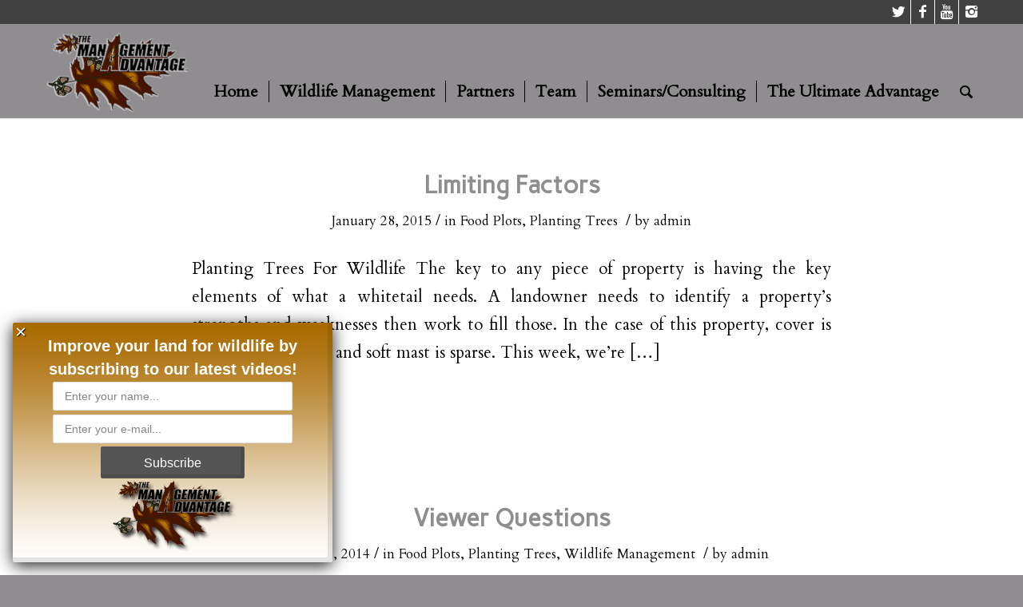

--- FILE ---
content_type: text/html; charset=UTF-8
request_url: http://themanagementadvantage.com/home/category/planting-trees/page/2/
body_size: 23566
content:
<!DOCTYPE html>
<html dir="ltr" lang="en-US"
	prefix="og: https://ogp.me/ns#"  prefix="og: http://ogp.me/ns#" class="html_stretched responsive av-preloader-disabled av-custom-lightbox  html_header_top html_logo_left html_main_nav_header html_menu_right html_large html_header_sticky html_header_shrinking_disabled html_header_topbar_active html_mobile_menu_phone html_header_searchicon html_content_align_center html_header_unstick_top html_header_stretch_disabled html_minimal_header html_minimal_header_shadow html_av-submenu-hidden html_av-submenu-display-click html_av-overlay-side html_av-overlay-side-classic html_av-submenu-noclone html_entry_id_2201 av-no-preview html_text_menu_active ">
<head>
<meta charset="UTF-8" />


<!-- mobile setting -->
<meta name="viewport" content="width=device-width, initial-scale=1, maximum-scale=1">

<!-- Scripts/CSS and wp_head hook -->
<title>Planting Trees - The Management Advantage - Page 2</title>

		<!-- All in One SEO 4.3.9 - aioseo.com -->
		<meta name="description" content="- Page 2" />
		<meta name="robots" content="noindex, nofollow, max-image-preview:large" />
		<link rel="canonical" href="http://themanagementadvantage.com/home/category/planting-trees/" />
		<link rel="prev" href="http://themanagementadvantage.com/home/category/planting-trees/" />
		<link rel="next" href="http://themanagementadvantage.com/home/category/planting-trees/page/3/" />
		<meta name="generator" content="All in One SEO (AIOSEO) 4.3.9" />
		<script type="application/ld+json" class="aioseo-schema">
			{"@context":"https:\/\/schema.org","@graph":[{"@type":"BreadcrumbList","@id":"http:\/\/themanagementadvantage.com\/home\/category\/planting-trees\/page\/2\/#breadcrumblist","itemListElement":[{"@type":"ListItem","@id":"http:\/\/themanagementadvantage.com\/home\/#listItem","position":1,"item":{"@type":"WebPage","@id":"http:\/\/themanagementadvantage.com\/home\/","name":"Home","description":"Gaining The Advantage Through Proper Management","url":"http:\/\/themanagementadvantage.com\/home\/"},"nextItem":"http:\/\/themanagementadvantage.com\/home\/category\/planting-trees\/#listItem"},{"@type":"ListItem","@id":"http:\/\/themanagementadvantage.com\/home\/category\/planting-trees\/#listItem","position":2,"item":{"@type":"WebPage","@id":"http:\/\/themanagementadvantage.com\/home\/category\/planting-trees\/","name":"Planting Trees","description":"- Page 2","url":"http:\/\/themanagementadvantage.com\/home\/category\/planting-trees\/"},"previousItem":"http:\/\/themanagementadvantage.com\/home\/#listItem"}]},{"@type":"CollectionPage","@id":"http:\/\/themanagementadvantage.com\/home\/category\/planting-trees\/page\/2\/#collectionpage","url":"http:\/\/themanagementadvantage.com\/home\/category\/planting-trees\/page\/2\/","name":"Planting Trees - The Management Advantage - Page 2","description":"- Page 2","inLanguage":"en-US","isPartOf":{"@id":"http:\/\/themanagementadvantage.com\/home\/#website"},"breadcrumb":{"@id":"http:\/\/themanagementadvantage.com\/home\/category\/planting-trees\/page\/2\/#breadcrumblist"}},{"@type":"Organization","@id":"http:\/\/themanagementadvantage.com\/home\/#organization","name":"The Management Advantage","url":"http:\/\/themanagementadvantage.com\/home\/"},{"@type":"WebSite","@id":"http:\/\/themanagementadvantage.com\/home\/#website","url":"http:\/\/themanagementadvantage.com\/home\/","name":"The Management Advantage","description":"Gaining The Advantage Through Proper Management","inLanguage":"en-US","publisher":{"@id":"http:\/\/themanagementadvantage.com\/home\/#organization"}}]}
		</script>
		<!-- All in One SEO -->


<!-- This site is optimized with the Yoast SEO plugin v10.0.1 - https://yoast.com/wordpress/plugins/seo/ -->
<link rel="canonical" href="http://themanagementadvantage.com/home/category/planting-trees/page/2/" />
<link rel="prev" href="http://themanagementadvantage.com/home/category/planting-trees/" />
<link rel="next" href="http://themanagementadvantage.com/home/category/planting-trees/page/3/" />
<meta property="og:locale" content="en_US" />
<meta property="og:type" content="object" />
<meta property="og:title" content="Planting Trees Archives - Page 2 of 3 - The Management Advantage" />
<meta property="og:url" content="http://themanagementadvantage.com/home/category/planting-trees/" />
<meta property="og:site_name" content="The Management Advantage" />
<!-- / Yoast SEO plugin. -->

<link rel='dns-prefetch' href='//platform-api.sharethis.com' />
<link rel='dns-prefetch' href='//maxcdn.bootstrapcdn.com' />
<link rel='dns-prefetch' href='//s.w.org' />
<link rel="alternate" type="application/rss+xml" title="The Management Advantage &raquo; Feed" href="http://themanagementadvantage.com/home/feed/" />
<link rel="alternate" type="application/rss+xml" title="The Management Advantage &raquo; Comments Feed" href="http://themanagementadvantage.com/home/comments/feed/" />
<link rel="alternate" type="application/rss+xml" title="The Management Advantage &raquo; Planting Trees Category Feed" href="http://themanagementadvantage.com/home/category/planting-trees/feed/" />
		<!-- This site uses the Google Analytics by MonsterInsights plugin v8.15 - Using Analytics tracking - https://www.monsterinsights.com/ -->
							<script src="//www.googletagmanager.com/gtag/js?id=UA-26022585-4"  data-cfasync="false" data-wpfc-render="false" type="text/javascript" async></script>
			<script data-cfasync="false" data-wpfc-render="false" type="text/javascript">
				var mi_version = '8.15';
				var mi_track_user = true;
				var mi_no_track_reason = '';
				
								var disableStrs = [
															'ga-disable-UA-26022585-4',
									];

				/* Function to detect opted out users */
				function __gtagTrackerIsOptedOut() {
					for (var index = 0; index < disableStrs.length; index++) {
						if (document.cookie.indexOf(disableStrs[index] + '=true') > -1) {
							return true;
						}
					}

					return false;
				}

				/* Disable tracking if the opt-out cookie exists. */
				if (__gtagTrackerIsOptedOut()) {
					for (var index = 0; index < disableStrs.length; index++) {
						window[disableStrs[index]] = true;
					}
				}

				/* Opt-out function */
				function __gtagTrackerOptout() {
					for (var index = 0; index < disableStrs.length; index++) {
						document.cookie = disableStrs[index] + '=true; expires=Thu, 31 Dec 2099 23:59:59 UTC; path=/';
						window[disableStrs[index]] = true;
					}
				}

				if ('undefined' === typeof gaOptout) {
					function gaOptout() {
						__gtagTrackerOptout();
					}
				}
								window.dataLayer = window.dataLayer || [];

				window.MonsterInsightsDualTracker = {
					helpers: {},
					trackers: {},
				};
				if (mi_track_user) {
					function __gtagDataLayer() {
						dataLayer.push(arguments);
					}

					function __gtagTracker(type, name, parameters) {
						if (!parameters) {
							parameters = {};
						}

						if (parameters.send_to) {
							__gtagDataLayer.apply(null, arguments);
							return;
						}

						if (type === 'event') {
							
														parameters.send_to = monsterinsights_frontend.ua;
							__gtagDataLayer(type, name, parameters);
													} else {
							__gtagDataLayer.apply(null, arguments);
						}
					}

					__gtagTracker('js', new Date());
					__gtagTracker('set', {
						'developer_id.dZGIzZG': true,
											});
															__gtagTracker('config', 'UA-26022585-4', {"forceSSL":"true","link_attribution":"true"} );
										window.gtag = __gtagTracker;										(function () {
						/* https://developers.google.com/analytics/devguides/collection/analyticsjs/ */
						/* ga and __gaTracker compatibility shim. */
						var noopfn = function () {
							return null;
						};
						var newtracker = function () {
							return new Tracker();
						};
						var Tracker = function () {
							return null;
						};
						var p = Tracker.prototype;
						p.get = noopfn;
						p.set = noopfn;
						p.send = function () {
							var args = Array.prototype.slice.call(arguments);
							args.unshift('send');
							__gaTracker.apply(null, args);
						};
						var __gaTracker = function () {
							var len = arguments.length;
							if (len === 0) {
								return;
							}
							var f = arguments[len - 1];
							if (typeof f !== 'object' || f === null || typeof f.hitCallback !== 'function') {
								if ('send' === arguments[0]) {
									var hitConverted, hitObject = false, action;
									if ('event' === arguments[1]) {
										if ('undefined' !== typeof arguments[3]) {
											hitObject = {
												'eventAction': arguments[3],
												'eventCategory': arguments[2],
												'eventLabel': arguments[4],
												'value': arguments[5] ? arguments[5] : 1,
											}
										}
									}
									if ('pageview' === arguments[1]) {
										if ('undefined' !== typeof arguments[2]) {
											hitObject = {
												'eventAction': 'page_view',
												'page_path': arguments[2],
											}
										}
									}
									if (typeof arguments[2] === 'object') {
										hitObject = arguments[2];
									}
									if (typeof arguments[5] === 'object') {
										Object.assign(hitObject, arguments[5]);
									}
									if ('undefined' !== typeof arguments[1].hitType) {
										hitObject = arguments[1];
										if ('pageview' === hitObject.hitType) {
											hitObject.eventAction = 'page_view';
										}
									}
									if (hitObject) {
										action = 'timing' === arguments[1].hitType ? 'timing_complete' : hitObject.eventAction;
										hitConverted = mapArgs(hitObject);
										__gtagTracker('event', action, hitConverted);
									}
								}
								return;
							}

							function mapArgs(args) {
								var arg, hit = {};
								var gaMap = {
									'eventCategory': 'event_category',
									'eventAction': 'event_action',
									'eventLabel': 'event_label',
									'eventValue': 'event_value',
									'nonInteraction': 'non_interaction',
									'timingCategory': 'event_category',
									'timingVar': 'name',
									'timingValue': 'value',
									'timingLabel': 'event_label',
									'page': 'page_path',
									'location': 'page_location',
									'title': 'page_title',
								};
								for (arg in args) {
																		if (!(!args.hasOwnProperty(arg) || !gaMap.hasOwnProperty(arg))) {
										hit[gaMap[arg]] = args[arg];
									} else {
										hit[arg] = args[arg];
									}
								}
								return hit;
							}

							try {
								f.hitCallback();
							} catch (ex) {
							}
						};
						__gaTracker.create = newtracker;
						__gaTracker.getByName = newtracker;
						__gaTracker.getAll = function () {
							return [];
						};
						__gaTracker.remove = noopfn;
						__gaTracker.loaded = true;
						window['__gaTracker'] = __gaTracker;
					})();
									} else {
										console.log("");
					(function () {
						function __gtagTracker() {
							return null;
						}

						window['__gtagTracker'] = __gtagTracker;
						window['gtag'] = __gtagTracker;
					})();
									}
			</script>
				<!-- / Google Analytics by MonsterInsights -->
		
<!-- google webfont font replacement -->

			<script type='text/javascript'>
			if(!document.cookie.match(/aviaPrivacyGoogleWebfontsDisabled/)){
				(function() {
					var f = document.createElement('link');
					
					f.type 	= 'text/css';
					f.rel 	= 'stylesheet';
					f.href 	= '//fonts.googleapis.com/css?family=Carme%7CCardo';
					f.id 	= 'avia-google-webfont';
					
					document.getElementsByTagName('head')[0].appendChild(f);
				})();
			}
			</script>
					<script type="text/javascript">
			window._wpemojiSettings = {"baseUrl":"https:\/\/s.w.org\/images\/core\/emoji\/11.2.0\/72x72\/","ext":".png","svgUrl":"https:\/\/s.w.org\/images\/core\/emoji\/11.2.0\/svg\/","svgExt":".svg","source":{"concatemoji":"http:\/\/themanagementadvantage.com\/home\/wp-includes\/js\/wp-emoji-release.min.js?ver=5.1.19"}};
			!function(e,a,t){var n,r,o,i=a.createElement("canvas"),p=i.getContext&&i.getContext("2d");function s(e,t){var a=String.fromCharCode;p.clearRect(0,0,i.width,i.height),p.fillText(a.apply(this,e),0,0);e=i.toDataURL();return p.clearRect(0,0,i.width,i.height),p.fillText(a.apply(this,t),0,0),e===i.toDataURL()}function c(e){var t=a.createElement("script");t.src=e,t.defer=t.type="text/javascript",a.getElementsByTagName("head")[0].appendChild(t)}for(o=Array("flag","emoji"),t.supports={everything:!0,everythingExceptFlag:!0},r=0;r<o.length;r++)t.supports[o[r]]=function(e){if(!p||!p.fillText)return!1;switch(p.textBaseline="top",p.font="600 32px Arial",e){case"flag":return s([55356,56826,55356,56819],[55356,56826,8203,55356,56819])?!1:!s([55356,57332,56128,56423,56128,56418,56128,56421,56128,56430,56128,56423,56128,56447],[55356,57332,8203,56128,56423,8203,56128,56418,8203,56128,56421,8203,56128,56430,8203,56128,56423,8203,56128,56447]);case"emoji":return!s([55358,56760,9792,65039],[55358,56760,8203,9792,65039])}return!1}(o[r]),t.supports.everything=t.supports.everything&&t.supports[o[r]],"flag"!==o[r]&&(t.supports.everythingExceptFlag=t.supports.everythingExceptFlag&&t.supports[o[r]]);t.supports.everythingExceptFlag=t.supports.everythingExceptFlag&&!t.supports.flag,t.DOMReady=!1,t.readyCallback=function(){t.DOMReady=!0},t.supports.everything||(n=function(){t.readyCallback()},a.addEventListener?(a.addEventListener("DOMContentLoaded",n,!1),e.addEventListener("load",n,!1)):(e.attachEvent("onload",n),a.attachEvent("onreadystatechange",function(){"complete"===a.readyState&&t.readyCallback()})),(n=t.source||{}).concatemoji?c(n.concatemoji):n.wpemoji&&n.twemoji&&(c(n.twemoji),c(n.wpemoji)))}(window,document,window._wpemojiSettings);
		</script>
		<style type="text/css">
img.wp-smiley,
img.emoji {
	display: inline !important;
	border: none !important;
	box-shadow: none !important;
	height: 1em !important;
	width: 1em !important;
	margin: 0 .07em !important;
	vertical-align: -0.1em !important;
	background: none !important;
	padding: 0 !important;
}
</style>
	<link rel='stylesheet' id='avia-grid-css'  href='http://themanagementadvantage.com/home/wp-content/themes/enfold/css/grid.css?ver=4.5.5' type='text/css' media='all' />
<link rel='stylesheet' id='avia-base-css'  href='http://themanagementadvantage.com/home/wp-content/themes/enfold/css/base.css?ver=4.5.5' type='text/css' media='all' />
<link rel='stylesheet' id='avia-layout-css'  href='http://themanagementadvantage.com/home/wp-content/themes/enfold/css/layout.css?ver=4.5.5' type='text/css' media='all' />
<link rel='stylesheet' id='avia-module-audioplayer-css'  href='http://themanagementadvantage.com/home/wp-content/themes/enfold/config-templatebuilder/avia-shortcodes/audio-player/audio-player.css?ver=5.1.19' type='text/css' media='all' />
<link rel='stylesheet' id='avia-module-blog-css'  href='http://themanagementadvantage.com/home/wp-content/themes/enfold/config-templatebuilder/avia-shortcodes/blog/blog.css?ver=5.1.19' type='text/css' media='all' />
<link rel='stylesheet' id='avia-module-postslider-css'  href='http://themanagementadvantage.com/home/wp-content/themes/enfold/config-templatebuilder/avia-shortcodes/postslider/postslider.css?ver=5.1.19' type='text/css' media='all' />
<link rel='stylesheet' id='avia-module-button-css'  href='http://themanagementadvantage.com/home/wp-content/themes/enfold/config-templatebuilder/avia-shortcodes/buttons/buttons.css?ver=5.1.19' type='text/css' media='all' />
<link rel='stylesheet' id='avia-module-buttonrow-css'  href='http://themanagementadvantage.com/home/wp-content/themes/enfold/config-templatebuilder/avia-shortcodes/buttonrow/buttonrow.css?ver=5.1.19' type='text/css' media='all' />
<link rel='stylesheet' id='avia-module-button-fullwidth-css'  href='http://themanagementadvantage.com/home/wp-content/themes/enfold/config-templatebuilder/avia-shortcodes/buttons_fullwidth/buttons_fullwidth.css?ver=5.1.19' type='text/css' media='all' />
<link rel='stylesheet' id='avia-module-catalogue-css'  href='http://themanagementadvantage.com/home/wp-content/themes/enfold/config-templatebuilder/avia-shortcodes/catalogue/catalogue.css?ver=5.1.19' type='text/css' media='all' />
<link rel='stylesheet' id='avia-module-comments-css'  href='http://themanagementadvantage.com/home/wp-content/themes/enfold/config-templatebuilder/avia-shortcodes/comments/comments.css?ver=5.1.19' type='text/css' media='all' />
<link rel='stylesheet' id='avia-module-contact-css'  href='http://themanagementadvantage.com/home/wp-content/themes/enfold/config-templatebuilder/avia-shortcodes/contact/contact.css?ver=5.1.19' type='text/css' media='all' />
<link rel='stylesheet' id='avia-module-slideshow-css'  href='http://themanagementadvantage.com/home/wp-content/themes/enfold/config-templatebuilder/avia-shortcodes/slideshow/slideshow.css?ver=5.1.19' type='text/css' media='all' />
<link rel='stylesheet' id='avia-module-slideshow-contentpartner-css'  href='http://themanagementadvantage.com/home/wp-content/themes/enfold/config-templatebuilder/avia-shortcodes/contentslider/contentslider.css?ver=5.1.19' type='text/css' media='all' />
<link rel='stylesheet' id='avia-module-countdown-css'  href='http://themanagementadvantage.com/home/wp-content/themes/enfold/config-templatebuilder/avia-shortcodes/countdown/countdown.css?ver=5.1.19' type='text/css' media='all' />
<link rel='stylesheet' id='avia-module-gallery-css'  href='http://themanagementadvantage.com/home/wp-content/themes/enfold/config-templatebuilder/avia-shortcodes/gallery/gallery.css?ver=5.1.19' type='text/css' media='all' />
<link rel='stylesheet' id='avia-module-gallery-hor-css'  href='http://themanagementadvantage.com/home/wp-content/themes/enfold/config-templatebuilder/avia-shortcodes/gallery_horizontal/gallery_horizontal.css?ver=5.1.19' type='text/css' media='all' />
<link rel='stylesheet' id='avia-module-maps-css'  href='http://themanagementadvantage.com/home/wp-content/themes/enfold/config-templatebuilder/avia-shortcodes/google_maps/google_maps.css?ver=5.1.19' type='text/css' media='all' />
<link rel='stylesheet' id='avia-module-gridrow-css'  href='http://themanagementadvantage.com/home/wp-content/themes/enfold/config-templatebuilder/avia-shortcodes/grid_row/grid_row.css?ver=5.1.19' type='text/css' media='all' />
<link rel='stylesheet' id='avia-module-heading-css'  href='http://themanagementadvantage.com/home/wp-content/themes/enfold/config-templatebuilder/avia-shortcodes/heading/heading.css?ver=5.1.19' type='text/css' media='all' />
<link rel='stylesheet' id='avia-module-rotator-css'  href='http://themanagementadvantage.com/home/wp-content/themes/enfold/config-templatebuilder/avia-shortcodes/headline_rotator/headline_rotator.css?ver=5.1.19' type='text/css' media='all' />
<link rel='stylesheet' id='avia-module-hr-css'  href='http://themanagementadvantage.com/home/wp-content/themes/enfold/config-templatebuilder/avia-shortcodes/hr/hr.css?ver=5.1.19' type='text/css' media='all' />
<link rel='stylesheet' id='avia-module-icon-css'  href='http://themanagementadvantage.com/home/wp-content/themes/enfold/config-templatebuilder/avia-shortcodes/icon/icon.css?ver=5.1.19' type='text/css' media='all' />
<link rel='stylesheet' id='avia-module-iconbox-css'  href='http://themanagementadvantage.com/home/wp-content/themes/enfold/config-templatebuilder/avia-shortcodes/iconbox/iconbox.css?ver=5.1.19' type='text/css' media='all' />
<link rel='stylesheet' id='avia-module-icongrid-css'  href='http://themanagementadvantage.com/home/wp-content/themes/enfold/config-templatebuilder/avia-shortcodes/icongrid/icongrid.css?ver=5.1.19' type='text/css' media='all' />
<link rel='stylesheet' id='avia-module-iconlist-css'  href='http://themanagementadvantage.com/home/wp-content/themes/enfold/config-templatebuilder/avia-shortcodes/iconlist/iconlist.css?ver=5.1.19' type='text/css' media='all' />
<link rel='stylesheet' id='avia-module-image-css'  href='http://themanagementadvantage.com/home/wp-content/themes/enfold/config-templatebuilder/avia-shortcodes/image/image.css?ver=5.1.19' type='text/css' media='all' />
<link rel='stylesheet' id='avia-module-hotspot-css'  href='http://themanagementadvantage.com/home/wp-content/themes/enfold/config-templatebuilder/avia-shortcodes/image_hotspots/image_hotspots.css?ver=5.1.19' type='text/css' media='all' />
<link rel='stylesheet' id='avia-module-magazine-css'  href='http://themanagementadvantage.com/home/wp-content/themes/enfold/config-templatebuilder/avia-shortcodes/magazine/magazine.css?ver=5.1.19' type='text/css' media='all' />
<link rel='stylesheet' id='avia-module-masonry-css'  href='http://themanagementadvantage.com/home/wp-content/themes/enfold/config-templatebuilder/avia-shortcodes/masonry_entries/masonry_entries.css?ver=5.1.19' type='text/css' media='all' />
<link rel='stylesheet' id='avia-siteloader-css'  href='http://themanagementadvantage.com/home/wp-content/themes/enfold/css/avia-snippet-site-preloader.css?ver=5.1.19' type='text/css' media='all' />
<link rel='stylesheet' id='avia-module-menu-css'  href='http://themanagementadvantage.com/home/wp-content/themes/enfold/config-templatebuilder/avia-shortcodes/menu/menu.css?ver=5.1.19' type='text/css' media='all' />
<link rel='stylesheet' id='avia-modfule-notification-css'  href='http://themanagementadvantage.com/home/wp-content/themes/enfold/config-templatebuilder/avia-shortcodes/notification/notification.css?ver=5.1.19' type='text/css' media='all' />
<link rel='stylesheet' id='avia-module-numbers-css'  href='http://themanagementadvantage.com/home/wp-content/themes/enfold/config-templatebuilder/avia-shortcodes/numbers/numbers.css?ver=5.1.19' type='text/css' media='all' />
<link rel='stylesheet' id='avia-module-portfolio-css'  href='http://themanagementadvantage.com/home/wp-content/themes/enfold/config-templatebuilder/avia-shortcodes/portfolio/portfolio.css?ver=5.1.19' type='text/css' media='all' />
<link rel='stylesheet' id='avia-module-progress-bar-css'  href='http://themanagementadvantage.com/home/wp-content/themes/enfold/config-templatebuilder/avia-shortcodes/progressbar/progressbar.css?ver=5.1.19' type='text/css' media='all' />
<link rel='stylesheet' id='avia-module-promobox-css'  href='http://themanagementadvantage.com/home/wp-content/themes/enfold/config-templatebuilder/avia-shortcodes/promobox/promobox.css?ver=5.1.19' type='text/css' media='all' />
<link rel='stylesheet' id='avia-sc-search-css'  href='http://themanagementadvantage.com/home/wp-content/themes/enfold/config-templatebuilder/avia-shortcodes/search/search.css?ver=5.1.19' type='text/css' media='all' />
<link rel='stylesheet' id='avia-module-slideshow-accordion-css'  href='http://themanagementadvantage.com/home/wp-content/themes/enfold/config-templatebuilder/avia-shortcodes/slideshow_accordion/slideshow_accordion.css?ver=5.1.19' type='text/css' media='all' />
<link rel='stylesheet' id='avia-module-slideshow-feature-image-css'  href='http://themanagementadvantage.com/home/wp-content/themes/enfold/config-templatebuilder/avia-shortcodes/slideshow_feature_image/slideshow_feature_image.css?ver=5.1.19' type='text/css' media='all' />
<link rel='stylesheet' id='avia-module-slideshow-fullsize-css'  href='http://themanagementadvantage.com/home/wp-content/themes/enfold/config-templatebuilder/avia-shortcodes/slideshow_fullsize/slideshow_fullsize.css?ver=5.1.19' type='text/css' media='all' />
<link rel='stylesheet' id='avia-module-slideshow-fullscreen-css'  href='http://themanagementadvantage.com/home/wp-content/themes/enfold/config-templatebuilder/avia-shortcodes/slideshow_fullscreen/slideshow_fullscreen.css?ver=5.1.19' type='text/css' media='all' />
<link rel='stylesheet' id='avia-module-slideshow-ls-css'  href='http://themanagementadvantage.com/home/wp-content/themes/enfold/config-templatebuilder/avia-shortcodes/slideshow_layerslider/slideshow_layerslider.css?ver=5.1.19' type='text/css' media='all' />
<link rel='stylesheet' id='avia-module-social-css'  href='http://themanagementadvantage.com/home/wp-content/themes/enfold/config-templatebuilder/avia-shortcodes/social_share/social_share.css?ver=5.1.19' type='text/css' media='all' />
<link rel='stylesheet' id='avia-module-tabsection-css'  href='http://themanagementadvantage.com/home/wp-content/themes/enfold/config-templatebuilder/avia-shortcodes/tab_section/tab_section.css?ver=5.1.19' type='text/css' media='all' />
<link rel='stylesheet' id='avia-module-table-css'  href='http://themanagementadvantage.com/home/wp-content/themes/enfold/config-templatebuilder/avia-shortcodes/table/table.css?ver=5.1.19' type='text/css' media='all' />
<link rel='stylesheet' id='avia-module-tabs-css'  href='http://themanagementadvantage.com/home/wp-content/themes/enfold/config-templatebuilder/avia-shortcodes/tabs/tabs.css?ver=5.1.19' type='text/css' media='all' />
<link rel='stylesheet' id='avia-module-team-css'  href='http://themanagementadvantage.com/home/wp-content/themes/enfold/config-templatebuilder/avia-shortcodes/team/team.css?ver=5.1.19' type='text/css' media='all' />
<link rel='stylesheet' id='avia-module-testimonials-css'  href='http://themanagementadvantage.com/home/wp-content/themes/enfold/config-templatebuilder/avia-shortcodes/testimonials/testimonials.css?ver=5.1.19' type='text/css' media='all' />
<link rel='stylesheet' id='avia-module-timeline-css'  href='http://themanagementadvantage.com/home/wp-content/themes/enfold/config-templatebuilder/avia-shortcodes/timeline/timeline.css?ver=5.1.19' type='text/css' media='all' />
<link rel='stylesheet' id='avia-module-toggles-css'  href='http://themanagementadvantage.com/home/wp-content/themes/enfold/config-templatebuilder/avia-shortcodes/toggles/toggles.css?ver=5.1.19' type='text/css' media='all' />
<link rel='stylesheet' id='avia-module-video-css'  href='http://themanagementadvantage.com/home/wp-content/themes/enfold/config-templatebuilder/avia-shortcodes/video/video.css?ver=5.1.19' type='text/css' media='all' />
<link rel='stylesheet' id='sbi_styles-css'  href='http://themanagementadvantage.com/home/wp-content/plugins/instagram-feed/css/sbi-styles.min.css?ver=6.1.6' type='text/css' media='all' />
<link rel='stylesheet' id='wp-block-library-css'  href='http://themanagementadvantage.com/home/wp-includes/css/dist/block-library/style.min.css?ver=5.1.19' type='text/css' media='all' />
<link rel='stylesheet' id='iphorm-css'  href='http://themanagementadvantage.com/home/wp-content/plugins/iphorm-form-builder/css/styles.css?ver=1.7.5' type='text/css' media='all' />
<link rel='stylesheet' id='qtip-css'  href='http://themanagementadvantage.com/home/wp-content/plugins/iphorm-form-builder/js/qtip2/jquery.qtip.min.css?ver=2.2.1' type='text/css' media='all' />
<link rel='stylesheet' id='iphorm-uniform-theme-1-css'  href='http://themanagementadvantage.com/home/wp-content/plugins/iphorm-form-builder/js/uniform/themes/default/default.css?ver=1.7.5' type='text/css' media='all' />
<link rel='stylesheet' id='iphorm-theme-1-css'  href='http://themanagementadvantage.com/home/wp-content/plugins/iphorm-form-builder/themes/light/rounded.css?ver=1.7.5' type='text/css' media='all' />
<link rel='stylesheet' id='avia-scs-css'  href='http://themanagementadvantage.com/home/wp-content/themes/enfold/css/shortcodes.css?ver=4.5.5' type='text/css' media='all' />
<link rel='stylesheet' id='avia-widget-css-css'  href='http://themanagementadvantage.com/home/wp-content/themes/enfold/css/avia-snippet-widget.css?ver=4.5.5' type='text/css' media='screen' />
<link rel='stylesheet' id='mediaelement-css'  href='http://themanagementadvantage.com/home/wp-includes/js/mediaelement/mediaelementplayer-legacy.min.css?ver=4.2.6-78496d1' type='text/css' media='all' />
<link rel='stylesheet' id='wp-mediaelement-css'  href='http://themanagementadvantage.com/home/wp-includes/js/mediaelement/wp-mediaelement.min.css?ver=5.1.19' type='text/css' media='all' />
<link rel='stylesheet' id='avia-dynamic-css'  href='http://themanagementadvantage.com/home/wp-content/uploads/dynamic_avia/enfold.css?ver=5c9aec502777b' type='text/css' media='all' />
<link rel='stylesheet' id='avia-custom-css'  href='http://themanagementadvantage.com/home/wp-content/themes/enfold/css/custom.css?ver=4.5.5' type='text/css' media='all' />
<link rel='stylesheet' id='cff-css'  href='http://themanagementadvantage.com/home/wp-content/plugins/custom-facebook-feed/assets/css/cff-style.min.css?ver=4.1.9' type='text/css' media='all' />
<link rel='stylesheet' id='sb-font-awesome-css'  href='https://maxcdn.bootstrapcdn.com/font-awesome/4.7.0/css/font-awesome.min.css?ver=5.1.19' type='text/css' media='all' />
<link rel='stylesheet' id='meks-ads-widget-css'  href='http://themanagementadvantage.com/home/wp-content/plugins/meks-easy-ads-widget/css/style.css?ver=2.0.4' type='text/css' media='all' />
<link rel='stylesheet' id='ulp-css'  href='http://themanagementadvantage.com/home/wp-content/plugins/layered-popups/css/style.min.css?ver=6.11' type='text/css' media='all' />
<link rel='stylesheet' id='ulp-link-buttons-css'  href='http://themanagementadvantage.com/home/wp-content/plugins/layered-popups/css/link-buttons.min.css?ver=6.11' type='text/css' media='all' />
<link rel='stylesheet' id='animate.css-css'  href='http://themanagementadvantage.com/home/wp-content/plugins/layered-popups/css/animate.min.css?ver=6.11' type='text/css' media='all' />
<link rel='stylesheet' id='__EPYT__style-css'  href='http://themanagementadvantage.com/home/wp-content/plugins/youtube-embed-plus-pro/styles/ytprefs.min.css?ver=13.1' type='text/css' media='all' />
<style id='__EPYT__style-inline-css' type='text/css'>

                .epyt-gallery-thumb {
                        width: 33.333%;
                }
                
</style>
<link rel='stylesheet' id='__disptype__-css'  href='http://themanagementadvantage.com/home/wp-content/plugins/youtube-embed-plus-pro/scripts/lity.min.css?ver=13.1' type='text/css' media='all' />
<script type='text/javascript' src='http://themanagementadvantage.com/home/wp-includes/js/jquery/jquery.js?ver=1.12.4'></script>
<script type='text/javascript' src='http://themanagementadvantage.com/home/wp-includes/js/jquery/jquery-migrate.min.js?ver=1.4.1'></script>
<script type='text/javascript' src='http://themanagementadvantage.com/home/wp-content/plugins/google-analytics-for-wordpress/assets/js/frontend-gtag.min.js?ver=8.15'></script>
<script data-cfasync="false" data-wpfc-render="false" type="text/javascript" id='monsterinsights-frontend-script-js-extra'>/* <![CDATA[ */
var monsterinsights_frontend = {"js_events_tracking":"true","download_extensions":"doc,pdf,ppt,zip,xls,docx,pptx,xlsx","inbound_paths":"[{\"path\":\"\\\/go\\\/\",\"label\":\"affiliate\"},{\"path\":\"\\\/recommend\\\/\",\"label\":\"affiliate\"}]","home_url":"http:\/\/themanagementadvantage.com\/home","hash_tracking":"false","ua":"UA-26022585-4","v4_id":""};/* ]]> */
</script>
<script type='text/javascript' src='http://themanagementadvantage.com/home/wp-content/plugins/iphorm-form-builder/js/iphorm.js?ver=1.7.5'></script>
<script type='text/javascript' src='http://themanagementadvantage.com/home/wp-content/plugins/useful-banner-manager/scripts.js?ver=5.1.19'></script>
<script type='text/javascript' src='http://themanagementadvantage.com/home/wp-content/themes/enfold/js/avia-compat.js?ver=4.5.5'></script>
<script type='text/javascript'>
var mejsL10n = {"language":"en","strings":{"mejs.install-flash":"You are using a browser that does not have Flash player enabled or installed. Please turn on your Flash player plugin or download the latest version from https:\/\/get.adobe.com\/flashplayer\/","mejs.fullscreen-off":"Turn off Fullscreen","mejs.fullscreen-on":"Go Fullscreen","mejs.download-video":"Download Video","mejs.fullscreen":"Fullscreen","mejs.time-jump-forward":["Jump forward 1 second","Jump forward %1 seconds"],"mejs.loop":"Toggle Loop","mejs.play":"Play","mejs.pause":"Pause","mejs.close":"Close","mejs.time-slider":"Time Slider","mejs.time-help-text":"Use Left\/Right Arrow keys to advance one second, Up\/Down arrows to advance ten seconds.","mejs.time-skip-back":["Skip back 1 second","Skip back %1 seconds"],"mejs.captions-subtitles":"Captions\/Subtitles","mejs.captions-chapters":"Chapters","mejs.none":"None","mejs.mute-toggle":"Mute Toggle","mejs.volume-help-text":"Use Up\/Down Arrow keys to increase or decrease volume.","mejs.unmute":"Unmute","mejs.mute":"Mute","mejs.volume-slider":"Volume Slider","mejs.video-player":"Video Player","mejs.audio-player":"Audio Player","mejs.ad-skip":"Skip ad","mejs.ad-skip-info":["Skip in 1 second","Skip in %1 seconds"],"mejs.source-chooser":"Source Chooser","mejs.stop":"Stop","mejs.speed-rate":"Speed Rate","mejs.live-broadcast":"Live Broadcast","mejs.afrikaans":"Afrikaans","mejs.albanian":"Albanian","mejs.arabic":"Arabic","mejs.belarusian":"Belarusian","mejs.bulgarian":"Bulgarian","mejs.catalan":"Catalan","mejs.chinese":"Chinese","mejs.chinese-simplified":"Chinese (Simplified)","mejs.chinese-traditional":"Chinese (Traditional)","mejs.croatian":"Croatian","mejs.czech":"Czech","mejs.danish":"Danish","mejs.dutch":"Dutch","mejs.english":"English","mejs.estonian":"Estonian","mejs.filipino":"Filipino","mejs.finnish":"Finnish","mejs.french":"French","mejs.galician":"Galician","mejs.german":"German","mejs.greek":"Greek","mejs.haitian-creole":"Haitian Creole","mejs.hebrew":"Hebrew","mejs.hindi":"Hindi","mejs.hungarian":"Hungarian","mejs.icelandic":"Icelandic","mejs.indonesian":"Indonesian","mejs.irish":"Irish","mejs.italian":"Italian","mejs.japanese":"Japanese","mejs.korean":"Korean","mejs.latvian":"Latvian","mejs.lithuanian":"Lithuanian","mejs.macedonian":"Macedonian","mejs.malay":"Malay","mejs.maltese":"Maltese","mejs.norwegian":"Norwegian","mejs.persian":"Persian","mejs.polish":"Polish","mejs.portuguese":"Portuguese","mejs.romanian":"Romanian","mejs.russian":"Russian","mejs.serbian":"Serbian","mejs.slovak":"Slovak","mejs.slovenian":"Slovenian","mejs.spanish":"Spanish","mejs.swahili":"Swahili","mejs.swedish":"Swedish","mejs.tagalog":"Tagalog","mejs.thai":"Thai","mejs.turkish":"Turkish","mejs.ukrainian":"Ukrainian","mejs.vietnamese":"Vietnamese","mejs.welsh":"Welsh","mejs.yiddish":"Yiddish"}};
</script>
<script type='text/javascript' src='http://themanagementadvantage.com/home/wp-includes/js/mediaelement/mediaelement-and-player.min.js?ver=4.2.6-78496d1'></script>
<script type='text/javascript' src='http://themanagementadvantage.com/home/wp-includes/js/mediaelement/mediaelement-migrate.min.js?ver=5.1.19'></script>
<script type='text/javascript'>
/* <![CDATA[ */
var _wpmejsSettings = {"pluginPath":"\/home\/wp-includes\/js\/mediaelement\/","classPrefix":"mejs-","stretching":"responsive"};
/* ]]> */
</script>
<script type='text/javascript' src='//platform-api.sharethis.com/js/sharethis.js#product=ga'></script>
<script type='text/javascript' src='http://themanagementadvantage.com/home/wp-content/plugins/youtube-embed-plus-pro/scripts/lity.min.js?ver=13.1'></script>
<script type='text/javascript'>
/* <![CDATA[ */
var _EPYT_ = {"ajaxurl":"http:\/\/themanagementadvantage.com\/home\/wp-admin\/admin-ajax.php","security":"6324a2e15e","gallery_scrolloffset":"20","eppathtoscripts":"http:\/\/themanagementadvantage.com\/home\/wp-content\/plugins\/youtube-embed-plus-pro\/scripts\/","eppath":"http:\/\/themanagementadvantage.com\/home\/wp-content\/plugins\/youtube-embed-plus-pro\/","epresponsiveselector":"[\"iframe.__youtube_prefs_widget__\"]","epdovol":"1","version":"13.1","evselector":"iframe.__youtube_prefs__[src], iframe[src*=\"youtube.com\/embed\/\"], iframe[src*=\"youtube-nocookie.com\/embed\/\"]","ajax_compat":"","ytapi_load":"light","stopMobileBuffer":"1","vi_active":"","vi_js_posttypes":[]};
/* ]]> */
</script>
<script type='text/javascript' src='http://themanagementadvantage.com/home/wp-content/plugins/youtube-embed-plus-pro/scripts/ytprefs.min.js?ver=13.1'></script>
<link rel='https://api.w.org/' href='http://themanagementadvantage.com/home/wp-json/' />
<link rel="EditURI" type="application/rsd+xml" title="RSD" href="http://themanagementadvantage.com/home/xmlrpc.php?rsd" />
<link rel="wlwmanifest" type="application/wlwmanifest+xml" href="http://themanagementadvantage.com/home/wp-includes/wlwmanifest.xml" /> 
<meta name="generator" content="WordPress 5.1.19" />

<!-- Bad Behavior 2.2.22 run time: 2.375 ms -->
<script type='text/javascript' data-cfasync='false'>var _mmunch = {'front': false, 'page': false, 'post': false, 'category': false, 'author': false, 'search': false, 'attachment': false, 'tag': false};_mmunch['category'] = true; _mmunch['categoryData'] = {"term_id":276,"name":"Planting Trees","slug":"planting-trees","term_group":0,"term_taxonomy_id":276,"taxonomy":"category","description":"","parent":0,"count":13,"filter":"raw","cat_ID":276,"category_count":13,"category_description":"","cat_name":"Planting Trees","category_nicename":"planting-trees","category_parent":0};</script><script data-cfasync="false" src="//a.mailmunch.co/app/v1/site.js" id="mailmunch-script" data-plugin="cc_mm" data-mailmunch-site-id="977434" async></script><link rel="profile" href="http://gmpg.org/xfn/11" />
<link rel="alternate" type="application/rss+xml" title="The Management Advantage RSS2 Feed" href="http://themanagementadvantage.com/home/feed/" />
<link rel="pingback" href="http://themanagementadvantage.com/home/xmlrpc.php" />
<!--[if lt IE 9]><script src="http://themanagementadvantage.com/home/wp-content/themes/enfold/js/html5shiv.js"></script><![endif]-->

<style>#ulp-Hrd7lig8N4l1W87Y .ulp-submit,#ulp-Hrd7lig8N4l1W87Y .ulp-submit:visited{border-radius: 2px !important; background: #555555;border:1px solid #555555;box-shadow: -4px -4px 0px rgba(0, 0, 0, 0.1) inset;}#ulp-Hrd7lig8N4l1W87Y .ulp-submit:hover,#ulp-Hrd7lig8N4l1W87Y .ulp-submit:active{border-radius: 2px !important; background: #454545;border:1px solid #454545;box-shadow: 4px 4px 0px rgba(0, 0, 0, 0.1) inset;}#ulp-Hrd7lig8N4l1W87Y, #ulp-Hrd7lig8N4l1W87Y .ulp-content{width:400px;height:300px;}#ulp-Hrd7lig8N4l1W87Y .ulp-input,#ulp-Hrd7lig8N4l1W87Y .ulp-input:hover,#ulp-Hrd7lig8N4l1W87Y .ulp-input:active,#ulp-Hrd7lig8N4l1W87Y .ulp-input:focus,#ulp-Hrd7lig8N4l1W87Y .ulp-checkbox{border-width: 1px !important; border-radius: 2px !important; border-color:#ffffff;background-color:#ffffff !important;background-color:rgba(255,255,255,1) !important;}#ulp-layer-331{width:400px;height:300px;}#ulp-layer-331{background-color:#dd3333;background-color:rgba(221,51,51,1);background-image:url(http://themanagementadvantage.com/home/wp-content/uploads/2015/06/popup.png);background-repeat:repeat;background-size:auto;border-radius:0px;z-index:1000003;text-align:left;padding:0px 0px;border-radius: 2px 2px 0 0;}#ulp-layer-332{width:400px;height:300px;}#ulp-layer-332{border-radius:0px;z-index:1000004;text-align:left;padding:0px 0px;box-shadow: rgba(32,32,32,1) 0 4px 20px, -6px -6px 0px rgba(0, 0, 0, 0.1) inset; border-radius: 2px;;}#ulp-layer-333{width:400px;}#ulp-layer-333,#ulp-layer-333 * {text-align:center;font-family:'arial',arial;font-weight:700;color:#ffffff;font-size:20px;}#ulp-layer-333 .ulp-checkbox label:after{background:#ffffff}#ulp-layer-333{border-radius:0px;z-index:1000007;text-align:center;padding:0px 0px;;}#ulp-layer-334{width:300px;height:36px;}#ulp-layer-334,#ulp-layer-334 * {text-align:left;font-family:'arial',arial;font-weight:400;color:#000000;font-size:14px;}#ulp-layer-334 .ulp-checkbox label:after{background:#000000}#ulp-layer-334{border-radius:0px;z-index:1000007;text-align:left;padding:0px 0px;;}#ulp-layer-335{width:300px;height:36px;}#ulp-layer-335,#ulp-layer-335 * {text-align:left;text-shadow: #ffffff 1px 1px 1px;font-family:'arial',arial;font-weight:400;color:#000000;font-size:14px;}#ulp-layer-335 .ulp-checkbox label:after{background:#000000}#ulp-layer-335{border-radius:0px;z-index:1000007;text-align:left;padding:0px 0px;;}#ulp-layer-336{width:180px;height:40px;}#ulp-layer-336,#ulp-layer-336 * {text-align:center;font-family:'arial',arial;font-weight:400;color:#ffffff;font-size:16px;}#ulp-layer-336 .ulp-checkbox label:after{background:#ffffff}#ulp-layer-336{border-radius:0px;z-index:1000007;text-align:center;padding:0px 0px;;}#ulp-layer-337,#ulp-layer-337 * {text-align:center;text-shadow: #000000 1px 1px 1px;font-family:'arial',arial;font-weight:400;color:#ffffff;font-size:24px;}#ulp-layer-337 .ulp-checkbox label:after{background:#ffffff}#ulp-layer-337{border-radius:0px;z-index:1000007;text-align:center;padding:0px 0px;;}</style>
		<script>
			var ulp_cookie_value = "ilovelencha";
			var ulp_recaptcha_enable = "off";
			var ulp_onload_popup = "Hrd7lig8N4l1W87Y";
			var ulp_onload_mode = "once-session";
			var ulp_onload_period = "3";
			var ulp_onscroll_popup = "";
			var ulp_onscroll_mode = "once-session";
			var ulp_onscroll_period = "5";
			var ulp_onexit_popup = "";
			var ulp_onexit_mode = "none";
			var ulp_onexit_period = "5";
			var ulp_onidle_popup = "";
			var ulp_onidle_mode = "none";
			var ulp_onidle_period = "5";
			var ulp_onabd_popup = "";
			var ulp_onabd_mode = "none";
			var ulp_onabd_period = "5";
			var ulp_onload_delay = "0";
			var ulp_onload_close_delay = "0";
			var ulp_onscroll_offset = "600";
			var ulp_onidle_delay = "30";
		</script><style type='text/css'>
@font-face {font-family: 'entypo-fontello'; font-weight: normal; font-style: normal;
src: url('http://themanagementadvantage.com/home/wp-content/themes/enfold/config-templatebuilder/avia-template-builder/assets/fonts/entypo-fontello.eot');
src: url('http://themanagementadvantage.com/home/wp-content/themes/enfold/config-templatebuilder/avia-template-builder/assets/fonts/entypo-fontello.eot?#iefix') format('embedded-opentype'), 
url('http://themanagementadvantage.com/home/wp-content/themes/enfold/config-templatebuilder/avia-template-builder/assets/fonts/entypo-fontello.woff') format('woff'), 
url('http://themanagementadvantage.com/home/wp-content/themes/enfold/config-templatebuilder/avia-template-builder/assets/fonts/entypo-fontello.ttf') format('truetype'), 
url('http://themanagementadvantage.com/home/wp-content/themes/enfold/config-templatebuilder/avia-template-builder/assets/fonts/entypo-fontello.svg#entypo-fontello') format('svg');
} #top .avia-font-entypo-fontello, body .avia-font-entypo-fontello, html body [data-av_iconfont='entypo-fontello']:before{ font-family: 'entypo-fontello'; }
</style>

<!--
Debugging Info for Theme support: 

Theme: Enfold
Version: 4.5.5
Installed: enfold
AviaFramework Version: 5.0
AviaBuilder Version: 0.9.5
aviaElementManager Version: 1.0.1
ML:256-PU:102-PLA:21
WP:5.1.19
Compress: CSS:disabled - JS:disabled
Updates: enabled
PLAu:20
-->
</head>




<body id="top" class="archive paged category category-planting-trees category-276 paged-2 category-paged-2  rtl_columns stretched carme cardo" itemscope="itemscope" itemtype="https://schema.org/WebPage" >

	
	<div id='wrap_all'>

	
<header id='header' class='all_colors header_color light_bg_color  av_header_top av_logo_left av_main_nav_header av_menu_right av_large av_header_sticky av_header_shrinking_disabled av_header_stretch_disabled av_mobile_menu_phone av_header_searchicon av_header_unstick_top av_seperator_small_border av_minimal_header av_minimal_header_shadow av_bottom_nav_disabled  av_alternate_logo_active'  role="banner" itemscope="itemscope" itemtype="https://schema.org/WPHeader" >

		<div id='header_meta' class='container_wrap container_wrap_meta  av_icon_active_right av_extra_header_active av_entry_id_2201'>
		
			      <div class='container'>
			      <ul class='noLightbox social_bookmarks icon_count_4'><li class='social_bookmarks_twitter av-social-link-twitter social_icon_1'><a target='_blank' href='https://twitter.com/MnagemtAdvntge' aria-hidden='true' data-av_icon='' data-av_iconfont='entypo-fontello' title='Twitter'><span class='avia_hidden_link_text'>Twitter</span></a></li><li class='social_bookmarks_facebook av-social-link-facebook social_icon_2'><a target='_blank' href='https://www.facebook.com/TheManagementAdvantage/' aria-hidden='true' data-av_icon='' data-av_iconfont='entypo-fontello' title='Facebook'><span class='avia_hidden_link_text'>Facebook</span></a></li><li class='social_bookmarks_youtube av-social-link-youtube social_icon_3'><a target='_blank' href='https://www.youtube.com/user/ManagementAdvantage' aria-hidden='true' data-av_icon='' data-av_iconfont='entypo-fontello' title='Youtube'><span class='avia_hidden_link_text'>Youtube</span></a></li><li class='social_bookmarks_instagram av-social-link-instagram social_icon_4'><a target='_blank' href='https://www.instagram.com/themanagementadvantage/' aria-hidden='true' data-av_icon='' data-av_iconfont='entypo-fontello' title='Instagram'><span class='avia_hidden_link_text'>Instagram</span></a></li></ul>			      </div>
		</div>

		<div  id='header_main' class='container_wrap container_wrap_logo'>
	
        <div class='container av-logo-container'><div class='inner-container'><span class='logo'><a href='http://themanagementadvantage.com/home/'><img height='100' width='300' src='http://themanagementadvantage.com/home/wp-content/uploads/2016/03/TMA-TransparencyLogo-300x182.png' alt='The Management Advantage' /></a></span><nav class='main_menu' data-selectname='Select a page'  role="navigation" itemscope="itemscope" itemtype="https://schema.org/SiteNavigationElement" ><div class="avia-menu av-main-nav-wrap"><ul id="avia-menu" class="menu av-main-nav"><li id="menu-item-52" class="menu-item menu-item-type-custom menu-item-object-custom menu-item-top-level menu-item-top-level-1"><a href="http://www.themanagementadvantage.com/home/" itemprop="url"><span class="avia-bullet"></span><span class="avia-menu-text">Home</span><span class="avia-menu-fx"><span class="avia-arrow-wrap"><span class="avia-arrow"></span></span></span></a></li>
<li id="menu-item-2638" class="menu-item menu-item-type-post_type menu-item-object-page menu-item-top-level menu-item-top-level-2"><a href="http://themanagementadvantage.com/home/wildlife-management/" itemprop="url"><span class="avia-bullet"></span><span class="avia-menu-text">Wildlife Management</span><span class="avia-menu-fx"><span class="avia-arrow-wrap"><span class="avia-arrow"></span></span></span></a></li>
<li id="menu-item-628" class="menu-item menu-item-type-post_type menu-item-object-page menu-item-top-level menu-item-top-level-3"><a href="http://themanagementadvantage.com/home/partners/" itemprop="url"><span class="avia-bullet"></span><span class="avia-menu-text">Partners</span><span class="avia-menu-fx"><span class="avia-arrow-wrap"><span class="avia-arrow"></span></span></span></a></li>
<li id="menu-item-3936" class="menu-item menu-item-type-post_type menu-item-object-page menu-item-mega-parent  menu-item-top-level menu-item-top-level-4"><a href="http://themanagementadvantage.com/home/team/" itemprop="url"><span class="avia-bullet"></span><span class="avia-menu-text">Team</span><span class="avia-menu-fx"><span class="avia-arrow-wrap"><span class="avia-arrow"></span></span></span></a></li>
<li id="menu-item-1027" class="menu-item menu-item-type-post_type menu-item-object-page menu-item-top-level menu-item-top-level-5"><a href="http://themanagementadvantage.com/home/seminarsconsulting/" itemprop="url"><span class="avia-bullet"></span><span class="avia-menu-text">Seminars/Consulting</span><span class="avia-menu-fx"><span class="avia-arrow-wrap"><span class="avia-arrow"></span></span></span></a></li>
<li id="menu-item-1130" class="menu-item menu-item-type-post_type menu-item-object-page menu-item-top-level menu-item-top-level-6"><a href="http://themanagementadvantage.com/home/the-ultimate-advantage/" itemprop="url"><span class="avia-bullet"></span><span class="avia-menu-text">The Ultimate Advantage</span><span class="avia-menu-fx"><span class="avia-arrow-wrap"><span class="avia-arrow"></span></span></span></a></li>
<li id="menu-item-search" class="noMobile menu-item menu-item-search-dropdown menu-item-avia-special">
							<a href="?s=" rel="nofollow" data-avia-search-tooltip="

&lt;form action=&quot;http://themanagementadvantage.com/home/&quot; id=&quot;searchform&quot; method=&quot;get&quot; class=&quot;&quot;&gt;
	&lt;div&gt;
		&lt;input type=&quot;submit&quot; value=&quot;&quot; id=&quot;searchsubmit&quot; class=&quot;button avia-font-entypo-fontello&quot; /&gt;
		&lt;input type=&quot;text&quot; id=&quot;s&quot; name=&quot;s&quot; value=&quot;&quot; placeholder='Search' /&gt;
			&lt;/div&gt;
&lt;/form&gt;" aria-hidden='true' data-av_icon='' data-av_iconfont='entypo-fontello'><span class="avia_hidden_link_text">Search</span></a>
	        		   </li><li class="av-burger-menu-main menu-item-avia-special ">
	        			<a href="#">
							<span class="av-hamburger av-hamburger--spin av-js-hamburger">
					        <span class="av-hamburger-box">
						          <span class="av-hamburger-inner"></span>
						          <strong>Menu</strong>
					        </span>
							</span>
						</a>
	        		   </li></ul></div></nav></div> </div> 
		<!-- end container_wrap-->
		</div>
		<div class='header_bg'></div>

<!-- end header -->
</header>
		
	<div id='main' class='all_colors' data-scroll-offset='116'>

	
		<div class='container_wrap container_wrap_first main_color fullsize'>

			<div class='container template-blog '>

				<main class='content av-content-full alpha units'  role="main" itemprop="mainContentOfPage" itemscope="itemscope" itemtype="https://schema.org/Blog" >
					
					                    

                    <article class='post-entry post-entry-type-standard post-entry-2201 post-loop-1 post-parity-odd custom with-slider post-2201 post type-post status-publish format-standard has-post-thumbnail hentry category-food-plots category-planting-trees tag-planting-trees tag-trees-for-wildlife'  itemscope="itemscope" itemtype="https://schema.org/BlogPosting" itemprop="blogPost" ><div class='blog-meta'></div><div class='entry-content-wrapper clearfix standard-content'><header class="entry-content-header"><h2 class='post-title entry-title'  itemprop="headline" >	<a href='http://themanagementadvantage.com/home/planting-trees-wildlife-limiting-factors/' rel='bookmark' title='Permanent Link: Limiting Factors'>Limiting Factors			<span class='post-format-icon minor-meta'></span>	</a></h2><span class='post-meta-infos'><time class='date-container minor-meta updated' >January 28, 2015</time><span class='text-sep text-sep-date'>/</span><span class="blog-categories minor-meta">in <a href="http://themanagementadvantage.com/home/category/food-plots/" rel="tag">Food Plots</a>, <a href="http://themanagementadvantage.com/home/category/planting-trees/" rel="tag">Planting Trees</a> </span><span class="text-sep text-sep-cat">/</span><span class="blog-author minor-meta">by <span class="entry-author-link" ><span class="vcard author"><span class="fn"><a href="http://themanagementadvantage.com/home/author/admin/" title="Posts by admin" rel="author">admin</a></span></span></span></span></span></header><div class="entry-content"  itemprop="text" ><p>Planting Trees For Wildlife The key to any piece of property is having the key elements of what a whitetail needs. A landowner needs to identify a property’s strengths and weaknesses then work to fill those. In the case of this property, cover is abundant, but hard and soft mast is sparse. This week, we’re [&hellip;]</p>
<div class="read-more-link"><a href="http://themanagementadvantage.com/home/planting-trees-wildlife-limiting-factors/" class="more-link">Read more<span class="more-link-arrow"></span></a></div>
</div><footer class="entry-footer"></footer><div class='post_delimiter'></div></div><div class='post_author_timeline'></div><span class='hidden'>
			<span class='av-structured-data'  itemprop="image" itemscope="itemscope" itemtype="https://schema.org/ImageObject"  itemprop='image'>
					   <span itemprop='url' >http://themanagementadvantage.com/home/wp-content/uploads/2015/01/PlantingTrees.jpg</span>
					   <span itemprop='height' >332</span>
					   <span itemprop='width' >590</span>
				  </span><span class='av-structured-data'  itemprop="publisher" itemtype="https://schema.org/Organization" itemscope="itemscope" >
				<span itemprop='name'>admin</span>
				<span itemprop='logo' itemscope itemtype='https://schema.org/ImageObject'>
				   <span itemprop='url'>http://themanagementadvantage.com/home/wp-content/uploads/2016/03/TMA-TransparencyLogo-300x182.png</span>
				 </span>
			  </span><span class='av-structured-data'  itemprop="author" itemscope="itemscope" itemtype="https://schema.org/Person" ><span itemprop='name'>admin</span></span><span class='av-structured-data'  itemprop="datePublished" datetime="2015-01-28T23:16:27+00:00" >2015-01-28 23:16:27</span><span class='av-structured-data'  itemprop="dateModified" itemtype="https://schema.org/dateModified" >2016-03-01 06:56:51</span><span class='av-structured-data'  itemprop="mainEntityOfPage" itemtype="https://schema.org/mainEntityOfPage" ><span itemprop='name'>Limiting Factors</span></span></span></article><article class='post-entry post-entry-type-standard post-entry-2195 post-loop-2 post-parity-even custom with-slider post-2195 post type-post status-publish format-standard has-post-thumbnail hentry category-food-plots category-planting-trees category-wildlife-management tag-deer-hunting-2 tag-deer-management-2'  itemscope="itemscope" itemtype="https://schema.org/BlogPosting" itemprop="blogPost" ><div class='blog-meta'></div><div class='entry-content-wrapper clearfix standard-content'><header class="entry-content-header"><h2 class='post-title entry-title'  itemprop="headline" >	<a href='http://themanagementadvantage.com/home/small-land-management-viewer-questions/' rel='bookmark' title='Permanent Link: Viewer Questions'>Viewer Questions			<span class='post-format-icon minor-meta'></span>	</a></h2><span class='post-meta-infos'><time class='date-container minor-meta updated' >December 31, 2014</time><span class='text-sep text-sep-date'>/</span><span class="blog-categories minor-meta">in <a href="http://themanagementadvantage.com/home/category/food-plots/" rel="tag">Food Plots</a>, <a href="http://themanagementadvantage.com/home/category/planting-trees/" rel="tag">Planting Trees</a>, <a href="http://themanagementadvantage.com/home/category/wildlife-management/" rel="tag">Wildlife Management</a> </span><span class="text-sep text-sep-cat">/</span><span class="blog-author minor-meta">by <span class="entry-author-link" ><span class="vcard author"><span class="fn"><a href="http://themanagementadvantage.com/home/author/admin/" title="Posts by admin" rel="author">admin</a></span></span></span></span></span></header><div class="entry-content"  itemprop="text" ><p>Small Land Management and Hunting Strategies The majority of hunters and land managers deal with small parcels of land. Successfully managing and hunting these tracts of land can be challenging, but it is far from impossible. The key is providing everything a whitetail needs so it doesn&#8217;t have a reason to leave. This can be [&hellip;]</p>
<div class="read-more-link"><a href="http://themanagementadvantage.com/home/small-land-management-viewer-questions/" class="more-link">Read more<span class="more-link-arrow"></span></a></div>
</div><footer class="entry-footer"></footer><div class='post_delimiter'></div></div><div class='post_author_timeline'></div><span class='hidden'>
			<span class='av-structured-data'  itemprop="image" itemscope="itemscope" itemtype="https://schema.org/ImageObject"  itemprop='image'>
					   <span itemprop='url' >http://themanagementadvantage.com/home/wp-content/uploads/2014/12/DeerManagement.jpg</span>
					   <span itemprop='height' >332</span>
					   <span itemprop='width' >590</span>
				  </span><span class='av-structured-data'  itemprop="publisher" itemtype="https://schema.org/Organization" itemscope="itemscope" >
				<span itemprop='name'>admin</span>
				<span itemprop='logo' itemscope itemtype='https://schema.org/ImageObject'>
				   <span itemprop='url'>http://themanagementadvantage.com/home/wp-content/uploads/2016/03/TMA-TransparencyLogo-300x182.png</span>
				 </span>
			  </span><span class='av-structured-data'  itemprop="author" itemscope="itemscope" itemtype="https://schema.org/Person" ><span itemprop='name'>admin</span></span><span class='av-structured-data'  itemprop="datePublished" datetime="2014-12-31T12:43:24+00:00" >2014-12-31 12:43:24</span><span class='av-structured-data'  itemprop="dateModified" itemtype="https://schema.org/dateModified" >2016-03-01 06:59:00</span><span class='av-structured-data'  itemprop="mainEntityOfPage" itemtype="https://schema.org/mainEntityOfPage" ><span itemprop='name'>Viewer Questions</span></span></span></article><article class='post-entry post-entry-type-standard post-entry-1730 post-loop-3 post-parity-odd custom with-slider post-1730 post type-post status-publish format-standard has-post-thumbnail hentry category-food-plots category-planting-trees tag-mast-trees tag-planting-trees tag-trees-for-deer'  itemscope="itemscope" itemtype="https://schema.org/BlogPosting" itemprop="blogPost" ><div class='blog-meta'></div><div class='entry-content-wrapper clearfix standard-content'><header class="entry-content-header"><h2 class='post-title entry-title'  itemprop="headline" >	<a href='http://themanagementadvantage.com/home/planting-trees-for-wildlife-getem-in-the-ground/' rel='bookmark' title='Permanent Link: Get&#8217;em In the Ground'>Get&#8217;em In the Ground			<span class='post-format-icon minor-meta'></span>	</a></h2><span class='post-meta-infos'><time class='date-container minor-meta updated' >February 18, 2013</time><span class='text-sep text-sep-date'>/</span><span class="blog-categories minor-meta">in <a href="http://themanagementadvantage.com/home/category/food-plots/" rel="tag">Food Plots</a>, <a href="http://themanagementadvantage.com/home/category/planting-trees/" rel="tag">Planting Trees</a> </span><span class="text-sep text-sep-cat">/</span><span class="blog-author minor-meta">by <span class="entry-author-link" ><span class="vcard author"><span class="fn"><a href="http://themanagementadvantage.com/home/author/admin/" title="Posts by admin" rel="author">admin</a></span></span></span></span></span></header><div class="entry-content"  itemprop="text" ><div class="read-more-link"><a href="http://themanagementadvantage.com/home/planting-trees-for-wildlife-getem-in-the-ground/" class="more-link">Read more<span class="more-link-arrow"></span></a></div>
</div><footer class="entry-footer"></footer><div class='post_delimiter'></div></div><div class='post_author_timeline'></div><span class='hidden'>
			<span class='av-structured-data'  itemprop="image" itemscope="itemscope" itemtype="https://schema.org/ImageObject"  itemprop='image'>
					   <span itemprop='url' >http://themanagementadvantage.com/home/wp-content/uploads/2013/02/plantingtrees.jpg</span>
					   <span itemprop='height' >166</span>
					   <span itemprop='width' >295</span>
				  </span><span class='av-structured-data'  itemprop="publisher" itemtype="https://schema.org/Organization" itemscope="itemscope" >
				<span itemprop='name'>admin</span>
				<span itemprop='logo' itemscope itemtype='https://schema.org/ImageObject'>
				   <span itemprop='url'>http://themanagementadvantage.com/home/wp-content/uploads/2016/03/TMA-TransparencyLogo-300x182.png</span>
				 </span>
			  </span><span class='av-structured-data'  itemprop="author" itemscope="itemscope" itemtype="https://schema.org/Person" ><span itemprop='name'>admin</span></span><span class='av-structured-data'  itemprop="datePublished" datetime="2013-02-18T20:16:25+00:00" >2013-02-18 20:16:25</span><span class='av-structured-data'  itemprop="dateModified" itemtype="https://schema.org/dateModified" >2016-03-01 08:43:29</span><span class='av-structured-data'  itemprop="mainEntityOfPage" itemtype="https://schema.org/mainEntityOfPage" ><span itemprop='name'>Get'em In the Ground</span></span></span></article><article class='post-entry post-entry-type-standard post-entry-1589 post-loop-4 post-parity-even custom with-slider post-1589 post type-post status-publish format-standard has-post-thumbnail hentry category-food-plots category-planting-trees category-qdma category-timber-stand-improvement category-wildlife-management tag-growing-trees tag-planting-for-wildlife tag-planting-trees tag-trees-for-deer'  itemscope="itemscope" itemtype="https://schema.org/BlogPosting" itemprop="blogPost" ><div class='blog-meta'></div><div class='entry-content-wrapper clearfix standard-content'><header class="entry-content-header"><h2 class='post-title entry-title'  itemprop="headline" >	<a href='http://themanagementadvantage.com/home/planting-trees-for-wildlife/' rel='bookmark' title='Permanent Link: Plan and Plant Like You Mean It'>Plan and Plant Like You Mean It			<span class='post-format-icon minor-meta'></span>	</a></h2><span class='post-meta-infos'><time class='date-container minor-meta updated' >December 3, 2012</time><span class='text-sep text-sep-date'>/</span><span class="blog-categories minor-meta">in <a href="http://themanagementadvantage.com/home/category/food-plots/" rel="tag">Food Plots</a>, <a href="http://themanagementadvantage.com/home/category/planting-trees/" rel="tag">Planting Trees</a>, <a href="http://themanagementadvantage.com/home/category/qdma/" rel="tag">QDMA</a>, <a href="http://themanagementadvantage.com/home/category/timber-stand-improvement/" rel="tag">Timber Stand Improvement</a>, <a href="http://themanagementadvantage.com/home/category/wildlife-management/" rel="tag">Wildlife Management</a> </span><span class="text-sep text-sep-cat">/</span><span class="blog-author minor-meta">by <span class="entry-author-link" ><span class="vcard author"><span class="fn"><a href="http://themanagementadvantage.com/home/author/admin/" title="Posts by admin" rel="author">admin</a></span></span></span></span></span></header><div class="entry-content"  itemprop="text" ><p>Steve Tillman &#8211; Wildlife Trends Imagine the following scenario. It’s a weekend day early last fall. The smell of damp leaves hangs in the cool morning air as you step from the truck to make your way to the field. Thoughts of a previous work week full of demands and deadlines retreat with each quiet stride [&hellip;]</p>
<div class="read-more-link"><a href="http://themanagementadvantage.com/home/planting-trees-for-wildlife/" class="more-link">Read more<span class="more-link-arrow"></span></a></div>
</div><footer class="entry-footer"></footer><div class='post_delimiter'></div></div><div class='post_author_timeline'></div><span class='hidden'>
			<span class='av-structured-data'  itemprop="image" itemscope="itemscope" itemtype="https://schema.org/ImageObject"  itemprop='image'>
					   <span itemprop='url' >http://themanagementadvantage.com/home/wp-content/uploads/2012/11/Image-4-Grow-Tubes-and-Weed-Barrier-Fabric-New-Fruit-Tree-Planting.jpg</span>
					   <span itemprop='height' >2592</span>
					   <span itemprop='width' >3872</span>
				  </span><span class='av-structured-data'  itemprop="publisher" itemtype="https://schema.org/Organization" itemscope="itemscope" >
				<span itemprop='name'>admin</span>
				<span itemprop='logo' itemscope itemtype='https://schema.org/ImageObject'>
				   <span itemprop='url'>http://themanagementadvantage.com/home/wp-content/uploads/2016/03/TMA-TransparencyLogo-300x182.png</span>
				 </span>
			  </span><span class='av-structured-data'  itemprop="author" itemscope="itemscope" itemtype="https://schema.org/Person" ><span itemprop='name'>admin</span></span><span class='av-structured-data'  itemprop="datePublished" datetime="2012-12-03T16:45:43+00:00" >2012-12-03 16:45:43</span><span class='av-structured-data'  itemprop="dateModified" itemtype="https://schema.org/dateModified" >2016-03-01 09:06:45</span><span class='av-structured-data'  itemprop="mainEntityOfPage" itemtype="https://schema.org/mainEntityOfPage" ><span itemprop='name'>Plan and Plant Like You Mean It</span></span></span></article><article class='post-entry post-entry-type-standard post-entry-1505 post-loop-5 post-parity-odd post-entry-last custom with-slider post-1505 post type-post status-publish format-standard has-post-thumbnail hentry category-planting-trees category-qdma category-warm-season-grasses category-wildlife-management tag-alabama tag-deer-hunting-alabama tag-pine-plantations'  itemscope="itemscope" itemtype="https://schema.org/BlogPosting" itemprop="blogPost" ><div class='blog-meta'></div><div class='entry-content-wrapper clearfix standard-content'><header class="entry-content-header"><h2 class='post-title entry-title'  itemprop="headline" >	<a href='http://themanagementadvantage.com/home/deer-hunting-inpines-bits-pieces-2/' rel='bookmark' title='Permanent Link: Bits and Pieces Part 2'>Bits and Pieces Part 2			<span class='post-format-icon minor-meta'></span>	</a></h2><span class='post-meta-infos'><time class='date-container minor-meta updated' >November 5, 2012</time><span class='text-sep text-sep-date'>/</span><span class="blog-categories minor-meta">in <a href="http://themanagementadvantage.com/home/category/planting-trees/" rel="tag">Planting Trees</a>, <a href="http://themanagementadvantage.com/home/category/qdma/" rel="tag">QDMA</a>, <a href="http://themanagementadvantage.com/home/category/warm-season-grasses/" rel="tag">Warm Season Grasses</a>, <a href="http://themanagementadvantage.com/home/category/wildlife-management/" rel="tag">Wildlife Management</a> </span><span class="text-sep text-sep-cat">/</span><span class="blog-author minor-meta">by <span class="entry-author-link" ><span class="vcard author"><span class="fn"><a href="http://themanagementadvantage.com/home/author/admin/" title="Posts by admin" rel="author">admin</a></span></span></span></span></span></header><div class="entry-content"  itemprop="text" ><p>Deer Management in Pines This week we are still in Alabama discussing deer management in pines. This stand of pines is in its first thinning and is 15 years old. Every fifth row of trees gets cut leaving linear openings that are perfect for planting food plots. These plots are oriented in a way to [&hellip;]</p>
<div class="read-more-link"><a href="http://themanagementadvantage.com/home/deer-hunting-inpines-bits-pieces-2/" class="more-link">Read more<span class="more-link-arrow"></span></a></div>
</div><footer class="entry-footer"></footer><div class='post_delimiter'></div></div><div class='post_author_timeline'></div><span class='hidden'>
			<span class='av-structured-data'  itemprop="image" itemscope="itemscope" itemtype="https://schema.org/ImageObject"  itemprop='image'>
					   <span itemprop='url' >http://themanagementadvantage.com/home/wp-content/uploads/2012/11/13thumb.jpg</span>
					   <span itemprop='height' >166</span>
					   <span itemprop='width' >295</span>
				  </span><span class='av-structured-data'  itemprop="publisher" itemtype="https://schema.org/Organization" itemscope="itemscope" >
				<span itemprop='name'>admin</span>
				<span itemprop='logo' itemscope itemtype='https://schema.org/ImageObject'>
				   <span itemprop='url'>http://themanagementadvantage.com/home/wp-content/uploads/2016/03/TMA-TransparencyLogo-300x182.png</span>
				 </span>
			  </span><span class='av-structured-data'  itemprop="author" itemscope="itemscope" itemtype="https://schema.org/Person" ><span itemprop='name'>admin</span></span><span class='av-structured-data'  itemprop="datePublished" datetime="2012-11-05T17:02:24+00:00" >2012-11-05 17:02:24</span><span class='av-structured-data'  itemprop="dateModified" itemtype="https://schema.org/dateModified" >2016-03-01 09:14:53</span><span class='av-structured-data'  itemprop="mainEntityOfPage" itemtype="https://schema.org/mainEntityOfPage" ><span itemprop='name'>Bits and Pieces Part 2</span></span></span></article><div class='custom'><nav class='pagination'><span class='pagination-meta'>Page 2 of 3</span><a href='http://themanagementadvantage.com/home/category/planting-trees/' class='inactive previous_page' >1</a><span class='current'>2</span><a href='http://themanagementadvantage.com/home/category/planting-trees/page/3/' class='inactive next_page' >3</a></nav>
</div>
				<!--end content-->
				</main>

				
			</div><!--end container-->

		</div><!-- close default .container_wrap element -->




						<div class='container_wrap footer_color' id='footer'>

					<div class='container'>

						<div class='flex_column av_one_third  first el_before_av_one_third'><section id="avia_fb_likebox-2" class="widget clearfix avia_fb_likebox"><h3 class="widgettitle">Facebook</h3><div class='av_facebook_widget_wrap ' ><div class="fb-page" data-width="500" data-href="https://www.facebook.com/TheManagementAdvantage" data-small-header="false" data-adapt-container-width="true" data-hide-cover="false" data-show-facepile="true" data-show-posts="false"><div class="fb-xfbml-parse-ignore"></div></div></div><span class="seperator extralight-border"></span></section></div><div class='flex_column av_one_third  el_after_av_one_third  el_before_av_one_third '><section id="avia_combo_widget-2" class="widget clearfix avia_combo_widget"><div class='tabcontainer border_tabs top_tab tab_initial_open tab_initial_open__1'><div class="tab widget_tab_popular first_tab active_tab "><span>Popular</span></div><div class='tab_content active_tab_content'><ul class="news-wrap"><li class="news-content post-format-standard"><a class='news-link' title='Rotation of Food Plots for Deer Management' href='http://themanagementadvantage.com/home/rotation-food-plots-deer-management/'><span class='news-thumb '><img width="27" height="36" src="http://themanagementadvantage.com/home/wp-content/uploads/2012/06/IMG_4025.jpg" class="attachment-widget size-widget wp-post-image" alt="" srcset="http://themanagementadvantage.com/home/wp-content/uploads/2012/06/IMG_4025.jpg 1200w, http://themanagementadvantage.com/home/wp-content/uploads/2012/06/IMG_4025-225x300.jpg 225w, http://themanagementadvantage.com/home/wp-content/uploads/2012/06/IMG_4025-768x1024.jpg 768w" sizes="(max-width: 27px) 100vw, 27px" /></span><strong class='news-headline'>Rotation of Food Plots for Deer Management<span class='news-time'>June 25, 2012 - 4:27 pm</span></strong></a></li><li class="news-content post-format-standard"><a class='news-link' title='Predator Management Through Trapping' href='http://themanagementadvantage.com/home/predator-management-through-trapping/'><span class='news-thumb '><img width="36" height="24" src="http://themanagementadvantage.com/home/wp-content/uploads/2012/07/trapping-photos-2009-087.jpg" class="attachment-widget size-widget wp-post-image" alt="" srcset="http://themanagementadvantage.com/home/wp-content/uploads/2012/07/trapping-photos-2009-087.jpg 3872w, http://themanagementadvantage.com/home/wp-content/uploads/2012/07/trapping-photos-2009-087-300x200.jpg 300w, http://themanagementadvantage.com/home/wp-content/uploads/2012/07/trapping-photos-2009-087-1024x685.jpg 1024w" sizes="(max-width: 36px) 100vw, 36px" /></span><strong class='news-headline'>Predator Management Through Trapping<span class='news-time'>July 5, 2012 - 3:14 pm</span></strong></a></li><li class="news-content post-format-standard"><a class='news-link' title='The Highs and Lows of Deer Hunting' href='http://themanagementadvantage.com/home/the-highs-and-lows-of-deer-hunting/'><span class='news-thumb '><img width="36" height="24" src="http://themanagementadvantage.com/home/wp-content/uploads/2012/07/caseyandjessie.jpg" class="attachment-widget size-widget wp-post-image" alt="" srcset="http://themanagementadvantage.com/home/wp-content/uploads/2012/07/caseyandjessie.jpg 720w, http://themanagementadvantage.com/home/wp-content/uploads/2012/07/caseyandjessie-300x200.jpg 300w" sizes="(max-width: 36px) 100vw, 36px" /></span><strong class='news-headline'>The Highs and Lows of Deer Hunting<span class='news-time'>July 5, 2012 - 3:16 pm</span></strong></a></li><li class="news-content post-format-standard"><a class='news-link' title='Wildlife Management in Pine Plantations' href='http://themanagementadvantage.com/home/wildlife-management-in-pine-plantations/'><span class='news-thumb '><img width="36" height="24" src="http://themanagementadvantage.com/home/wp-content/uploads/2012/07/caseypineplantationdeer.jpg" class="attachment-widget size-widget wp-post-image" alt="" srcset="http://themanagementadvantage.com/home/wp-content/uploads/2012/07/caseypineplantationdeer.jpg 720w, http://themanagementadvantage.com/home/wp-content/uploads/2012/07/caseypineplantationdeer-300x200.jpg 300w" sizes="(max-width: 36px) 100vw, 36px" /></span><strong class='news-headline'>Wildlife Management in Pine Plantations<span class='news-time'>July 5, 2012 - 3:18 pm</span></strong></a></li><li class="news-content post-format-standard"><a class='news-link' title='The Turkey Hunting &#8220;Sickness&#8221;' href='http://themanagementadvantage.com/home/the-turkey-hunting-sickness/'><span class='news-thumb '><img width="36" height="21" src="http://themanagementadvantage.com/home/wp-content/uploads/2012/07/brittsturkey.jpg" class="attachment-widget size-widget wp-post-image" alt="Turkey Management" srcset="http://themanagementadvantage.com/home/wp-content/uploads/2012/07/brittsturkey.jpg 720w, http://themanagementadvantage.com/home/wp-content/uploads/2012/07/brittsturkey-300x175.jpg 300w" sizes="(max-width: 36px) 100vw, 36px" /></span><strong class='news-headline'>The Turkey Hunting &#8220;Sickness&#8221;<span class='news-time'>July 5, 2012 - 3:20 pm</span></strong></a></li></ul></div><div class="tab widget_tab_recent"><span>Recent</span></div><div class='tab_content '><ul class="news-wrap"><li class="news-content post-format-standard"><a class='news-link' title='Late-Season Buck on &#8220;Project 17&#8221;' href='http://themanagementadvantage.com/home/late-season-buck-on-project-17/'><span class='news-thumb '><img width="36" height="36" src="http://themanagementadvantage.com/home/wp-content/uploads/2026/01/ZackDeerSquare-36x36.jpg" class="attachment-widget size-widget wp-post-image" alt="" srcset="http://themanagementadvantage.com/home/wp-content/uploads/2026/01/ZackDeerSquare-36x36.jpg 36w, http://themanagementadvantage.com/home/wp-content/uploads/2026/01/ZackDeerSquare-80x80.jpg 80w, http://themanagementadvantage.com/home/wp-content/uploads/2026/01/ZackDeerSquare-300x300.jpg 300w, http://themanagementadvantage.com/home/wp-content/uploads/2026/01/ZackDeerSquare-768x769.jpg 768w, http://themanagementadvantage.com/home/wp-content/uploads/2026/01/ZackDeerSquare-1030x1030.jpg 1030w, http://themanagementadvantage.com/home/wp-content/uploads/2026/01/ZackDeerSquare-180x180.jpg 180w, http://themanagementadvantage.com/home/wp-content/uploads/2026/01/ZackDeerSquare-705x705.jpg 705w, http://themanagementadvantage.com/home/wp-content/uploads/2026/01/ZackDeerSquare-120x120.jpg 120w, http://themanagementadvantage.com/home/wp-content/uploads/2026/01/ZackDeerSquare-450x450.jpg 450w, http://themanagementadvantage.com/home/wp-content/uploads/2026/01/ZackDeerSquare-150x150.jpg 150w, http://themanagementadvantage.com/home/wp-content/uploads/2026/01/ZackDeerSquare.jpg 1132w" sizes="(max-width: 36px) 100vw, 36px" /></span><strong class='news-headline'>Late-Season Buck on &#8220;Project 17&#8221;<span class='news-time'>January 16, 2026 - 2:30 pm</span></strong></a></li><li class="news-content post-format-standard"><a class='news-link' title='&#8220;Blur&#8221; | Project 17 Success' href='http://themanagementadvantage.com/home/blur-project-17-success/'><span class='news-thumb '><img width="36" height="36" src="http://themanagementadvantage.com/home/wp-content/uploads/2025/12/BlurSquare-36x36.jpg" class="attachment-widget size-widget wp-post-image" alt="" srcset="http://themanagementadvantage.com/home/wp-content/uploads/2025/12/BlurSquare-36x36.jpg 36w, http://themanagementadvantage.com/home/wp-content/uploads/2025/12/BlurSquare-80x80.jpg 80w, http://themanagementadvantage.com/home/wp-content/uploads/2025/12/BlurSquare-300x300.jpg 300w, http://themanagementadvantage.com/home/wp-content/uploads/2025/12/BlurSquare-768x768.jpg 768w, http://themanagementadvantage.com/home/wp-content/uploads/2025/12/BlurSquare-1030x1030.jpg 1030w, http://themanagementadvantage.com/home/wp-content/uploads/2025/12/BlurSquare-180x180.jpg 180w, http://themanagementadvantage.com/home/wp-content/uploads/2025/12/BlurSquare-705x705.jpg 705w, http://themanagementadvantage.com/home/wp-content/uploads/2025/12/BlurSquare-120x120.jpg 120w, http://themanagementadvantage.com/home/wp-content/uploads/2025/12/BlurSquare-450x450.jpg 450w, http://themanagementadvantage.com/home/wp-content/uploads/2025/12/BlurSquare-150x150.jpg 150w, http://themanagementadvantage.com/home/wp-content/uploads/2025/12/BlurSquare.jpg 1091w" sizes="(max-width: 36px) 100vw, 36px" /></span><strong class='news-headline'>&#8220;Blur&#8221; | Project 17 Success<span class='news-time'>December 10, 2025 - 12:03 pm</span></strong></a></li><li class="news-content post-format-standard"><a class='news-link' title='A Buck Named &#8220;Bull&#8221;' href='http://themanagementadvantage.com/home/a-buck-named-bull/'><span class='news-thumb '><img width="36" height="36" src="http://themanagementadvantage.com/home/wp-content/uploads/2025/11/BullSquareThumb-36x36.jpg" class="attachment-widget size-widget wp-post-image" alt="" srcset="http://themanagementadvantage.com/home/wp-content/uploads/2025/11/BullSquareThumb-36x36.jpg 36w, http://themanagementadvantage.com/home/wp-content/uploads/2025/11/BullSquareThumb-80x80.jpg 80w, http://themanagementadvantage.com/home/wp-content/uploads/2025/11/BullSquareThumb-300x300.jpg 300w, http://themanagementadvantage.com/home/wp-content/uploads/2025/11/BullSquareThumb-768x768.jpg 768w, http://themanagementadvantage.com/home/wp-content/uploads/2025/11/BullSquareThumb-1030x1030.jpg 1030w, http://themanagementadvantage.com/home/wp-content/uploads/2025/11/BullSquareThumb-180x180.jpg 180w, http://themanagementadvantage.com/home/wp-content/uploads/2025/11/BullSquareThumb-705x705.jpg 705w, http://themanagementadvantage.com/home/wp-content/uploads/2025/11/BullSquareThumb-120x120.jpg 120w, http://themanagementadvantage.com/home/wp-content/uploads/2025/11/BullSquareThumb-450x450.jpg 450w, http://themanagementadvantage.com/home/wp-content/uploads/2025/11/BullSquareThumb-150x150.jpg 150w, http://themanagementadvantage.com/home/wp-content/uploads/2025/11/BullSquareThumb.jpg 1292w" sizes="(max-width: 36px) 100vw, 36px" /></span><strong class='news-headline'>A Buck Named &#8220;Bull&#8221;<span class='news-time'>November 5, 2025 - 2:08 pm</span></strong></a></li><li class="news-content post-format-standard"><a class='news-link' title='Hourglass Food Plot Update' href='http://themanagementadvantage.com/home/hourglass-food-plot-update/'><span class='news-thumb '><img width="36" height="36" src="http://themanagementadvantage.com/home/wp-content/uploads/2025/09/FoodPlotUpdate-36x36.jpg" class="attachment-widget size-widget wp-post-image" alt="" srcset="http://themanagementadvantage.com/home/wp-content/uploads/2025/09/FoodPlotUpdate-36x36.jpg 36w, http://themanagementadvantage.com/home/wp-content/uploads/2025/09/FoodPlotUpdate-80x80.jpg 80w, http://themanagementadvantage.com/home/wp-content/uploads/2025/09/FoodPlotUpdate-180x180.jpg 180w, http://themanagementadvantage.com/home/wp-content/uploads/2025/09/FoodPlotUpdate-120x120.jpg 120w, http://themanagementadvantage.com/home/wp-content/uploads/2025/09/FoodPlotUpdate-450x450.jpg 450w, http://themanagementadvantage.com/home/wp-content/uploads/2025/09/FoodPlotUpdate-150x150.jpg 150w" sizes="(max-width: 36px) 100vw, 36px" /></span><strong class='news-headline'>Hourglass Food Plot Update<span class='news-time'>September 17, 2025 - 1:04 pm</span></strong></a></li><li class="news-content post-format-standard"><a class='news-link' title='One-Pass Food Plot Planting With the Firminator' href='http://themanagementadvantage.com/home/one-pass-food-plot-planting-with-the-firminator/'><span class='news-thumb '><img width="36" height="36" src="http://themanagementadvantage.com/home/wp-content/uploads/2025/09/FoodPlotPlanting-36x36.jpg" class="attachment-widget size-widget wp-post-image" alt="" srcset="http://themanagementadvantage.com/home/wp-content/uploads/2025/09/FoodPlotPlanting-36x36.jpg 36w, http://themanagementadvantage.com/home/wp-content/uploads/2025/09/FoodPlotPlanting-80x80.jpg 80w, http://themanagementadvantage.com/home/wp-content/uploads/2025/09/FoodPlotPlanting-180x180.jpg 180w, http://themanagementadvantage.com/home/wp-content/uploads/2025/09/FoodPlotPlanting-120x120.jpg 120w, http://themanagementadvantage.com/home/wp-content/uploads/2025/09/FoodPlotPlanting-450x450.jpg 450w, http://themanagementadvantage.com/home/wp-content/uploads/2025/09/FoodPlotPlanting-150x150.jpg 150w" sizes="(max-width: 36px) 100vw, 36px" /></span><strong class='news-headline'>One-Pass Food Plot Planting With the Firminator<span class='news-time'>September 11, 2025 - 10:47 am</span></strong></a></li></ul></div><div class="tab widget_tab_comments"><span>Comments</span></div><div class='tab_content '></div><div class="tab last_tab widget_tab_tags"><span>Tags</span></div><div class='tab_content tagcloud '><a href="http://themanagementadvantage.com/home/tag/alabama-deer-hunting/" class="tag-cloud-link tag-link-159 tag-link-position-1" style="font-size: 12px;">Alabama deer hunting</a>
<a href="http://themanagementadvantage.com/home/tag/aoudad/" class="tag-cloud-link tag-link-76 tag-link-position-2" style="font-size: 12px;">aoudad</a>
<a href="http://themanagementadvantage.com/home/tag/bow-hunting/" class="tag-cloud-link tag-link-269 tag-link-position-3" style="font-size: 12px;">bow hunting</a>
<a href="http://themanagementadvantage.com/home/tag/brassicas/" class="tag-cloud-link tag-link-61 tag-link-position-4" style="font-size: 12px;">brassicas</a>
<a href="http://themanagementadvantage.com/home/tag/clover/" class="tag-cloud-link tag-link-115 tag-link-position-5" style="font-size: 12px;">clover</a>
<a href="http://themanagementadvantage.com/home/tag/controlled-burning/" class="tag-cloud-link tag-link-78 tag-link-position-6" style="font-size: 12px;">controlled burning</a>
<a href="http://themanagementadvantage.com/home/tag/coyotes/" class="tag-cloud-link tag-link-154 tag-link-position-7" style="font-size: 12px;">coyotes</a>
<a href="http://themanagementadvantage.com/home/tag/coyote-trapping/" class="tag-cloud-link tag-link-177 tag-link-position-8" style="font-size: 12px;">coyote trapping</a>
<a href="http://themanagementadvantage.com/home/tag/deer-2/" class="tag-cloud-link tag-link-67 tag-link-position-9" style="font-size: 12px;">deer</a>
<a href="http://themanagementadvantage.com/home/tag/deer-hunting-2/" class="tag-cloud-link tag-link-69 tag-link-position-10" style="font-size: 12px;">deer hunting</a>
<a href="http://themanagementadvantage.com/home/tag/deer-management-2/" class="tag-cloud-link tag-link-100 tag-link-position-11" style="font-size: 12px;">deer management</a>
<a href="http://themanagementadvantage.com/home/tag/doe-management/" class="tag-cloud-link tag-link-146 tag-link-position-12" style="font-size: 12px;">doe management</a>
<a href="http://themanagementadvantage.com/home/tag/duck-hunting/" class="tag-cloud-link tag-link-126 tag-link-position-13" style="font-size: 12px;">duck hunting</a>
<a href="http://themanagementadvantage.com/home/tag/ducks/" class="tag-cloud-link tag-link-113 tag-link-position-14" style="font-size: 12px;">ducks</a>
<a href="http://themanagementadvantage.com/home/tag/food-plot-planting/" class="tag-cloud-link tag-link-188 tag-link-position-15" style="font-size: 12px;">food plot planting</a>
<a href="http://themanagementadvantage.com/home/tag/food-plots-2/" class="tag-cloud-link tag-link-60 tag-link-position-16" style="font-size: 12px;">food plots</a>
<a href="http://themanagementadvantage.com/home/tag/fta/" class="tag-cloud-link tag-link-66 tag-link-position-17" style="font-size: 12px;">FTA</a>
<a href="http://themanagementadvantage.com/home/tag/golden-millet/" class="tag-cloud-link tag-link-88 tag-link-position-18" style="font-size: 12px;">golden millet</a>
<a href="http://themanagementadvantage.com/home/tag/herbicide-2/" class="tag-cloud-link tag-link-181 tag-link-position-19" style="font-size: 12px;">herbicide</a>
<a href="http://themanagementadvantage.com/home/tag/hog-hunting/" class="tag-cloud-link tag-link-133 tag-link-position-20" style="font-size: 12px;">hog hunting</a>
<a href="http://themanagementadvantage.com/home/tag/indiana-deer-hunting/" class="tag-cloud-link tag-link-166 tag-link-position-21" style="font-size: 12px;">Indiana deer hunting</a>
<a href="http://themanagementadvantage.com/home/tag/land-management/" class="tag-cloud-link tag-link-198 tag-link-position-22" style="font-size: 12px;">land management</a>
<a href="http://themanagementadvantage.com/home/tag/mature-whitetails/" class="tag-cloud-link tag-link-167 tag-link-position-23" style="font-size: 12px;">mature whitetails</a>
<a href="http://themanagementadvantage.com/home/tag/mule-deer/" class="tag-cloud-link tag-link-75 tag-link-position-24" style="font-size: 12px;">mule deer</a>
<a href="http://themanagementadvantage.com/home/tag/native-warm-season-grasses/" class="tag-cloud-link tag-link-224 tag-link-position-25" style="font-size: 12px;">Native Warm Season Grasses</a>
<a href="http://themanagementadvantage.com/home/tag/opossums/" class="tag-cloud-link tag-link-74 tag-link-position-26" style="font-size: 12px;">opossums</a>
<a href="http://themanagementadvantage.com/home/tag/pennington-2/" class="tag-cloud-link tag-link-117 tag-link-position-27" style="font-size: 12px;">pennington</a>
<a href="http://themanagementadvantage.com/home/tag/pine-plantations/" class="tag-cloud-link tag-link-70 tag-link-position-28" style="font-size: 12px;">pine plantations</a>
<a href="http://themanagementadvantage.com/home/tag/planting-food-plots/" class="tag-cloud-link tag-link-109 tag-link-position-29" style="font-size: 12px;">planting food plots</a>
<a href="http://themanagementadvantage.com/home/tag/planting-trees/" class="tag-cloud-link tag-link-148 tag-link-position-30" style="font-size: 12px;">planting trees</a>
<a href="http://themanagementadvantage.com/home/tag/predator-management-2/" class="tag-cloud-link tag-link-102 tag-link-position-31" style="font-size: 12px;">predator management</a>
<a href="http://themanagementadvantage.com/home/tag/predator-removal/" class="tag-cloud-link tag-link-169 tag-link-position-32" style="font-size: 12px;">predator removal</a>
<a href="http://themanagementadvantage.com/home/tag/predators/" class="tag-cloud-link tag-link-64 tag-link-position-33" style="font-size: 12px;">predators</a>
<a href="http://themanagementadvantage.com/home/tag/predator-trapping/" class="tag-cloud-link tag-link-155 tag-link-position-34" style="font-size: 12px;">predator trapping</a>
<a href="http://themanagementadvantage.com/home/tag/prescribed-burning/" class="tag-cloud-link tag-link-77 tag-link-position-35" style="font-size: 12px;">prescribed burning</a>
<a href="http://themanagementadvantage.com/home/tag/raccons/" class="tag-cloud-link tag-link-73 tag-link-position-36" style="font-size: 12px;">raccons</a>
<a href="http://themanagementadvantage.com/home/tag/switchgrass/" class="tag-cloud-link tag-link-186 tag-link-position-37" style="font-size: 12px;">switchgrass</a>
<a href="http://themanagementadvantage.com/home/tag/trail-cameras/" class="tag-cloud-link tag-link-131 tag-link-position-38" style="font-size: 12px;">trail cameras</a>
<a href="http://themanagementadvantage.com/home/tag/trapping/" class="tag-cloud-link tag-link-65 tag-link-position-39" style="font-size: 12px;">trapping</a>
<a href="http://themanagementadvantage.com/home/tag/trees-for-deer/" class="tag-cloud-link tag-link-149 tag-link-position-40" style="font-size: 12px;">trees for deer</a>
<a href="http://themanagementadvantage.com/home/tag/trophy-radishes/" class="tag-cloud-link tag-link-118 tag-link-position-41" style="font-size: 12px;">trophy radishes</a>
<a href="http://themanagementadvantage.com/home/tag/turkey-2/" class="tag-cloud-link tag-link-71 tag-link-position-42" style="font-size: 12px;">turkey</a>
<a href="http://themanagementadvantage.com/home/tag/turkey-hunting-2/" class="tag-cloud-link tag-link-72 tag-link-position-43" style="font-size: 12px;">turkey hunting</a>
<a href="http://themanagementadvantage.com/home/tag/whitetail/" class="tag-cloud-link tag-link-68 tag-link-position-44" style="font-size: 12px;">whitetail</a>
<a href="http://themanagementadvantage.com/home/tag/wildlife-management/" class="tag-cloud-link tag-link-62 tag-link-position-45" style="font-size: 12px;">wildlife management</a></div></div><span class="seperator extralight-border"></span></section></div><div class='flex_column av_one_third  el_after_av_one_third  el_before_av_one_third '><section id="custom_html-2" class="widget_text widget clearfix widget_custom_html"><h3 class="widgettitle">Instagram</h3><div class="textwidget custom-html-widget">
<div id="sb_instagram"  class="sbi sbi_mob_col_1 sbi_tab_col_2 sbi_col_3 sbi_width_resp sbi_palette_light" style="padding-bottom: 10px;" data-feedid="*1"  data-res="auto" data-cols="3" data-colsmobile="1" data-colstablet="2" data-num="9" data-nummobile="9" data-shortcode-atts="{&quot;feed&quot;:&quot;1&quot;,&quot;cachetime&quot;:30}"  data-postid="" data-locatornonce="62cb5efdaa" data-sbi-flags="favorLocal">
	<div class="sb_instagram_header  sbi_medium sbi_header_palette_light"  style="padding: 5px;padding-bottom: 0; margin-bottom: 10px;"  >
	<a href="https://www.instagram.com/themanagementadvantage/" target="_blank" rel="nofollow noopener"  title="@themanagementadvantage" class="sbi_header_link">
		<div class="sbi_header_text">
			
			<h3>themanagementadvantage</h3>
							<p class="sbi_bio">Follow along as we produce semi-live management content to help you improve your land for wildlife.</p>
					</div>

					<div class="sbi_header_img"  data-avatar-url="https://scontent-mia3-2.xx.fbcdn.net/v/t51.2885-15/13249685_620209224815261_227820411_a.jpg?_nc_cat=108&ccb=1-7&_nc_sid=86c713&_nc_ohc=Nxbnssd3GKwAX-XQS_t&_nc_ht=scontent-mia3-2.xx&edm=AL-3X8kEAAAA&oh=00_AfAdtL0utqb7hNPTEWJse5OOeslCdjKpOrKjtCjFnFx2ew&oe=64D75218">
									<div class="sbi_header_img_hover"  ><svg class="sbi_new_logo fa-instagram fa-w-14" aria-hidden="true" data-fa-processed="" aria-label="Instagram" data-prefix="fab" data-icon="instagram" role="img" viewBox="0 0 448 512">
	                <path fill="currentColor" d="M224.1 141c-63.6 0-114.9 51.3-114.9 114.9s51.3 114.9 114.9 114.9S339 319.5 339 255.9 287.7 141 224.1 141zm0 189.6c-41.1 0-74.7-33.5-74.7-74.7s33.5-74.7 74.7-74.7 74.7 33.5 74.7 74.7-33.6 74.7-74.7 74.7zm146.4-194.3c0 14.9-12 26.8-26.8 26.8-14.9 0-26.8-12-26.8-26.8s12-26.8 26.8-26.8 26.8 12 26.8 26.8zm76.1 27.2c-1.7-35.9-9.9-67.7-36.2-93.9-26.2-26.2-58-34.4-93.9-36.2-37-2.1-147.9-2.1-184.9 0-35.8 1.7-67.6 9.9-93.9 36.1s-34.4 58-36.2 93.9c-2.1 37-2.1 147.9 0 184.9 1.7 35.9 9.9 67.7 36.2 93.9s58 34.4 93.9 36.2c37 2.1 147.9 2.1 184.9 0 35.9-1.7 67.7-9.9 93.9-36.2 26.2-26.2 34.4-58 36.2-93.9 2.1-37 2.1-147.8 0-184.8zM398.8 388c-7.8 19.6-22.9 34.7-42.6 42.6-29.5 11.7-99.5 9-132.1 9s-102.7 2.6-132.1-9c-19.6-7.8-34.7-22.9-42.6-42.6-11.7-29.5-9-99.5-9-132.1s-2.6-102.7 9-132.1c7.8-19.6 22.9-34.7 42.6-42.6 29.5-11.7 99.5-9 132.1-9s102.7-2.6 132.1 9c19.6 7.8 34.7 22.9 42.6 42.6 11.7 29.5 9 99.5 9 132.1s2.7 102.7-9 132.1z"></path>
	            </svg></div>
					<img  src="https://themanagementadvantage.com/home/wp-content/uploads/sb-instagram-feed-images/themanagementadvantage.jpg" alt="The Management Advantage" width="50" height="50">
											</div>
		
	</a>
</div>

    <div id="sbi_images"  style="padding: 5px;">
		<div class="sbi_item sbi_type_video sbi_new sbi_transition" id="sbi_17872242677901052" data-date="1691188416">
    <div class="sbi_photo_wrap">
        <a class="sbi_photo" href="https://www.instagram.com/reel/CvihPk0J0GJ/" target="_blank" rel="noopener nofollow" data-full-res="https://scontent-mia3-2.cdninstagram.com/v/t51.36329-15/365436908_1001075411317064_6829385735495453273_n.jpg?_nc_cat=105&#038;ccb=1-7&#038;_nc_sid=8ae9d6&#038;_nc_ohc=kThnrO2O4AYAX8I8cVb&#038;_nc_ht=scontent-mia3-2.cdninstagram.com&#038;edm=AM6HXa8EAAAA&#038;oh=00_AfCaVngJwCQnYkH1UeVW1U8QodpusyptK_mqaR56rXfOrg&#038;oe=64D5D329" data-img-src-set="{&quot;d&quot;:&quot;https:\/\/scontent-mia3-2.cdninstagram.com\/v\/t51.36329-15\/365436908_1001075411317064_6829385735495453273_n.jpg?_nc_cat=105&amp;ccb=1-7&amp;_nc_sid=8ae9d6&amp;_nc_ohc=kThnrO2O4AYAX8I8cVb&amp;_nc_ht=scontent-mia3-2.cdninstagram.com&amp;edm=AM6HXa8EAAAA&amp;oh=00_AfCaVngJwCQnYkH1UeVW1U8QodpusyptK_mqaR56rXfOrg&amp;oe=64D5D329&quot;,&quot;150&quot;:&quot;https:\/\/scontent-mia3-2.cdninstagram.com\/v\/t51.36329-15\/365436908_1001075411317064_6829385735495453273_n.jpg?_nc_cat=105&amp;ccb=1-7&amp;_nc_sid=8ae9d6&amp;_nc_ohc=kThnrO2O4AYAX8I8cVb&amp;_nc_ht=scontent-mia3-2.cdninstagram.com&amp;edm=AM6HXa8EAAAA&amp;oh=00_AfCaVngJwCQnYkH1UeVW1U8QodpusyptK_mqaR56rXfOrg&amp;oe=64D5D329&quot;,&quot;320&quot;:&quot;https:\/\/scontent-mia3-2.cdninstagram.com\/v\/t51.36329-15\/365436908_1001075411317064_6829385735495453273_n.jpg?_nc_cat=105&amp;ccb=1-7&amp;_nc_sid=8ae9d6&amp;_nc_ohc=kThnrO2O4AYAX8I8cVb&amp;_nc_ht=scontent-mia3-2.cdninstagram.com&amp;edm=AM6HXa8EAAAA&amp;oh=00_AfCaVngJwCQnYkH1UeVW1U8QodpusyptK_mqaR56rXfOrg&amp;oe=64D5D329&quot;,&quot;640&quot;:&quot;https:\/\/scontent-mia3-2.cdninstagram.com\/v\/t51.36329-15\/365436908_1001075411317064_6829385735495453273_n.jpg?_nc_cat=105&amp;ccb=1-7&amp;_nc_sid=8ae9d6&amp;_nc_ohc=kThnrO2O4AYAX8I8cVb&amp;_nc_ht=scontent-mia3-2.cdninstagram.com&amp;edm=AM6HXa8EAAAA&amp;oh=00_AfCaVngJwCQnYkH1UeVW1U8QodpusyptK_mqaR56rXfOrg&amp;oe=64D5D329&quot;}">
            <span class="sbi-screenreader">A little Halloween magic in the #whitetail woods f</span>
            	        <svg style="color: rgba(255,255,255,1)" class="svg-inline--fa fa-play fa-w-14 sbi_playbtn" aria-label="Play" aria-hidden="true" data-fa-processed="" data-prefix="fa" data-icon="play" role="presentation" xmlns="http://www.w3.org/2000/svg" viewBox="0 0 448 512"><path fill="currentColor" d="M424.4 214.7L72.4 6.6C43.8-10.3 0 6.1 0 47.9V464c0 37.5 40.7 60.1 72.4 41.3l352-208c31.4-18.5 31.5-64.1 0-82.6z"></path></svg>            <img src="http://themanagementadvantage.com/home/wp-content/plugins/instagram-feed/img/placeholder.png" alt="A little Halloween magic in the #whitetail woods from a couple years ago! #deer #deerhunting #fall">
        </a>
    </div>
</div><div class="sbi_item sbi_type_video sbi_new sbi_transition" id="sbi_18005385943752193" data-date="1691106917">
    <div class="sbi_photo_wrap">
        <a class="sbi_photo" href="https://www.instagram.com/reel/CvgGpiAJeDd/" target="_blank" rel="noopener nofollow" data-full-res="https://scontent-mia3-2.cdninstagram.com/v/t51.36329-15/364266495_981805916205151_1071345419639823662_n.jpg?_nc_cat=101&#038;ccb=1-7&#038;_nc_sid=8ae9d6&#038;_nc_ohc=ycTNAMQ5zcMAX_gTshN&#038;_nc_ht=scontent-mia3-2.cdninstagram.com&#038;edm=AM6HXa8EAAAA&#038;oh=00_AfAjXK4t0P3waFjlH0YUt5yiEUc63D9LrVDb49Fi2jdfqA&#038;oe=64D62B88" data-img-src-set="{&quot;d&quot;:&quot;https:\/\/scontent-mia3-2.cdninstagram.com\/v\/t51.36329-15\/364266495_981805916205151_1071345419639823662_n.jpg?_nc_cat=101&amp;ccb=1-7&amp;_nc_sid=8ae9d6&amp;_nc_ohc=ycTNAMQ5zcMAX_gTshN&amp;_nc_ht=scontent-mia3-2.cdninstagram.com&amp;edm=AM6HXa8EAAAA&amp;oh=00_AfAjXK4t0P3waFjlH0YUt5yiEUc63D9LrVDb49Fi2jdfqA&amp;oe=64D62B88&quot;,&quot;150&quot;:&quot;https:\/\/scontent-mia3-2.cdninstagram.com\/v\/t51.36329-15\/364266495_981805916205151_1071345419639823662_n.jpg?_nc_cat=101&amp;ccb=1-7&amp;_nc_sid=8ae9d6&amp;_nc_ohc=ycTNAMQ5zcMAX_gTshN&amp;_nc_ht=scontent-mia3-2.cdninstagram.com&amp;edm=AM6HXa8EAAAA&amp;oh=00_AfAjXK4t0P3waFjlH0YUt5yiEUc63D9LrVDb49Fi2jdfqA&amp;oe=64D62B88&quot;,&quot;320&quot;:&quot;https:\/\/scontent-mia3-2.cdninstagram.com\/v\/t51.36329-15\/364266495_981805916205151_1071345419639823662_n.jpg?_nc_cat=101&amp;ccb=1-7&amp;_nc_sid=8ae9d6&amp;_nc_ohc=ycTNAMQ5zcMAX_gTshN&amp;_nc_ht=scontent-mia3-2.cdninstagram.com&amp;edm=AM6HXa8EAAAA&amp;oh=00_AfAjXK4t0P3waFjlH0YUt5yiEUc63D9LrVDb49Fi2jdfqA&amp;oe=64D62B88&quot;,&quot;640&quot;:&quot;https:\/\/scontent-mia3-2.cdninstagram.com\/v\/t51.36329-15\/364266495_981805916205151_1071345419639823662_n.jpg?_nc_cat=101&amp;ccb=1-7&amp;_nc_sid=8ae9d6&amp;_nc_ohc=ycTNAMQ5zcMAX_gTshN&amp;_nc_ht=scontent-mia3-2.cdninstagram.com&amp;edm=AM6HXa8EAAAA&amp;oh=00_AfAjXK4t0P3waFjlH0YUt5yiEUc63D9LrVDb49Fi2jdfqA&amp;oe=64D62B88&quot;}">
            <span class="sbi-screenreader">#Brassicas going in the ground! #Firminator #foodp</span>
            	        <svg style="color: rgba(255,255,255,1)" class="svg-inline--fa fa-play fa-w-14 sbi_playbtn" aria-label="Play" aria-hidden="true" data-fa-processed="" data-prefix="fa" data-icon="play" role="presentation" xmlns="http://www.w3.org/2000/svg" viewBox="0 0 448 512"><path fill="currentColor" d="M424.4 214.7L72.4 6.6C43.8-10.3 0 6.1 0 47.9V464c0 37.5 40.7 60.1 72.4 41.3l352-208c31.4-18.5 31.5-64.1 0-82.6z"></path></svg>            <img src="http://themanagementadvantage.com/home/wp-content/plugins/instagram-feed/img/placeholder.png" alt="#Brassicas going in the ground! #Firminator #foodplot #plantingseason">
        </a>
    </div>
</div><div class="sbi_item sbi_type_image sbi_new sbi_transition" id="sbi_17988324869058527" data-date="1691014168">
    <div class="sbi_photo_wrap">
        <a class="sbi_photo" href="https://www.instagram.com/p/CvdVzPyJWIo/" target="_blank" rel="noopener nofollow" data-full-res="https://scontent-mia3-2.cdninstagram.com/v/t51.29350-15/364956625_3621619494789190_2696572608949023411_n.heic?stp=dst-jpg&#038;_nc_cat=101&#038;ccb=1-7&#038;_nc_sid=8ae9d6&#038;_nc_ohc=AoNOLgxrdMsAX_sg0F1&#038;_nc_ht=scontent-mia3-2.cdninstagram.com&#038;edm=AM6HXa8EAAAA&#038;oh=00_AfC0Gc2o9RmVXyxGEeZEGAvjAZBCClM5IxZq8bMG-xJ21g&#038;oe=64D61C77" data-img-src-set="{&quot;d&quot;:&quot;https:\/\/scontent-mia3-2.cdninstagram.com\/v\/t51.29350-15\/364956625_3621619494789190_2696572608949023411_n.heic?stp=dst-jpg&amp;_nc_cat=101&amp;ccb=1-7&amp;_nc_sid=8ae9d6&amp;_nc_ohc=AoNOLgxrdMsAX_sg0F1&amp;_nc_ht=scontent-mia3-2.cdninstagram.com&amp;edm=AM6HXa8EAAAA&amp;oh=00_AfC0Gc2o9RmVXyxGEeZEGAvjAZBCClM5IxZq8bMG-xJ21g&amp;oe=64D61C77&quot;,&quot;150&quot;:&quot;https:\/\/scontent-mia3-2.cdninstagram.com\/v\/t51.29350-15\/364956625_3621619494789190_2696572608949023411_n.heic?stp=dst-jpg&amp;_nc_cat=101&amp;ccb=1-7&amp;_nc_sid=8ae9d6&amp;_nc_ohc=AoNOLgxrdMsAX_sg0F1&amp;_nc_ht=scontent-mia3-2.cdninstagram.com&amp;edm=AM6HXa8EAAAA&amp;oh=00_AfC0Gc2o9RmVXyxGEeZEGAvjAZBCClM5IxZq8bMG-xJ21g&amp;oe=64D61C77&quot;,&quot;320&quot;:&quot;https:\/\/scontent-mia3-2.cdninstagram.com\/v\/t51.29350-15\/364956625_3621619494789190_2696572608949023411_n.heic?stp=dst-jpg&amp;_nc_cat=101&amp;ccb=1-7&amp;_nc_sid=8ae9d6&amp;_nc_ohc=AoNOLgxrdMsAX_sg0F1&amp;_nc_ht=scontent-mia3-2.cdninstagram.com&amp;edm=AM6HXa8EAAAA&amp;oh=00_AfC0Gc2o9RmVXyxGEeZEGAvjAZBCClM5IxZq8bMG-xJ21g&amp;oe=64D61C77&quot;,&quot;640&quot;:&quot;https:\/\/scontent-mia3-2.cdninstagram.com\/v\/t51.29350-15\/364956625_3621619494789190_2696572608949023411_n.heic?stp=dst-jpg&amp;_nc_cat=101&amp;ccb=1-7&amp;_nc_sid=8ae9d6&amp;_nc_ohc=AoNOLgxrdMsAX_sg0F1&amp;_nc_ht=scontent-mia3-2.cdninstagram.com&amp;edm=AM6HXa8EAAAA&amp;oh=00_AfC0Gc2o9RmVXyxGEeZEGAvjAZBCClM5IxZq8bMG-xJ21g&amp;oe=64D61C77&quot;}">
            <span class="sbi-screenreader">Diversity and design that encourage lots of #white</span>
            	                    <img src="http://themanagementadvantage.com/home/wp-content/plugins/instagram-feed/img/placeholder.png" alt="Diversity and design that encourage lots of #whitetail movement! #Project17 #habitat #foodplot #warmseasongrasses #forbs #natives">
        </a>
    </div>
</div><div class="sbi_item sbi_type_video sbi_new sbi_transition" id="sbi_17921161886764694" data-date="1690936344">
    <div class="sbi_photo_wrap">
        <a class="sbi_photo" href="https://www.instagram.com/reel/CvbBT8BMS3I/" target="_blank" rel="noopener nofollow" data-full-res="https://scontent-mia3-2.cdninstagram.com/v/t51.36329-15/364396720_634898695280960_8611011834254495331_n.jpg?_nc_cat=101&#038;ccb=1-7&#038;_nc_sid=8ae9d6&#038;_nc_ohc=NjFB3QiNqccAX9tEoH7&#038;_nc_ht=scontent-mia3-2.cdninstagram.com&#038;edm=AM6HXa8EAAAA&#038;oh=00_AfDWdZnTAAVviHhizpg0NXYXXoVyjN0FKRjW5rNz_5dv4w&#038;oe=64D6C91A" data-img-src-set="{&quot;d&quot;:&quot;https:\/\/scontent-mia3-2.cdninstagram.com\/v\/t51.36329-15\/364396720_634898695280960_8611011834254495331_n.jpg?_nc_cat=101&amp;ccb=1-7&amp;_nc_sid=8ae9d6&amp;_nc_ohc=NjFB3QiNqccAX9tEoH7&amp;_nc_ht=scontent-mia3-2.cdninstagram.com&amp;edm=AM6HXa8EAAAA&amp;oh=00_AfDWdZnTAAVviHhizpg0NXYXXoVyjN0FKRjW5rNz_5dv4w&amp;oe=64D6C91A&quot;,&quot;150&quot;:&quot;https:\/\/scontent-mia3-2.cdninstagram.com\/v\/t51.36329-15\/364396720_634898695280960_8611011834254495331_n.jpg?_nc_cat=101&amp;ccb=1-7&amp;_nc_sid=8ae9d6&amp;_nc_ohc=NjFB3QiNqccAX9tEoH7&amp;_nc_ht=scontent-mia3-2.cdninstagram.com&amp;edm=AM6HXa8EAAAA&amp;oh=00_AfDWdZnTAAVviHhizpg0NXYXXoVyjN0FKRjW5rNz_5dv4w&amp;oe=64D6C91A&quot;,&quot;320&quot;:&quot;https:\/\/scontent-mia3-2.cdninstagram.com\/v\/t51.36329-15\/364396720_634898695280960_8611011834254495331_n.jpg?_nc_cat=101&amp;ccb=1-7&amp;_nc_sid=8ae9d6&amp;_nc_ohc=NjFB3QiNqccAX9tEoH7&amp;_nc_ht=scontent-mia3-2.cdninstagram.com&amp;edm=AM6HXa8EAAAA&amp;oh=00_AfDWdZnTAAVviHhizpg0NXYXXoVyjN0FKRjW5rNz_5dv4w&amp;oe=64D6C91A&quot;,&quot;640&quot;:&quot;https:\/\/scontent-mia3-2.cdninstagram.com\/v\/t51.36329-15\/364396720_634898695280960_8611011834254495331_n.jpg?_nc_cat=101&amp;ccb=1-7&amp;_nc_sid=8ae9d6&amp;_nc_ohc=NjFB3QiNqccAX9tEoH7&amp;_nc_ht=scontent-mia3-2.cdninstagram.com&amp;edm=AM6HXa8EAAAA&amp;oh=00_AfDWdZnTAAVviHhizpg0NXYXXoVyjN0FKRjW5rNz_5dv4w&amp;oe=64D6C91A&quot;}">
            <span class="sbi-screenreader">Bigger plots, more food, more #wildlife ! #VailX #</span>
            	        <svg style="color: rgba(255,255,255,1)" class="svg-inline--fa fa-play fa-w-14 sbi_playbtn" aria-label="Play" aria-hidden="true" data-fa-processed="" data-prefix="fa" data-icon="play" role="presentation" xmlns="http://www.w3.org/2000/svg" viewBox="0 0 448 512"><path fill="currentColor" d="M424.4 214.7L72.4 6.6C43.8-10.3 0 6.1 0 47.9V464c0 37.5 40.7 60.1 72.4 41.3l352-208c31.4-18.5 31.5-64.1 0-82.6z"></path></svg>            <img src="http://themanagementadvantage.com/home/wp-content/plugins/instagram-feed/img/placeholder.png" alt="Bigger plots, more food, more #wildlife ! #VailX #habitat #wildlifemanagement">
        </a>
    </div>
</div><div class="sbi_item sbi_type_image sbi_new sbi_transition" id="sbi_17968526804359476" data-date="1690844459">
    <div class="sbi_photo_wrap">
        <a class="sbi_photo" href="https://www.instagram.com/p/CvYSGybp9zu/" target="_blank" rel="noopener nofollow" data-full-res="https://scontent-mia3-2.cdninstagram.com/v/t51.29350-15/364300483_2071648403180335_2058143683427234814_n.heic?stp=dst-jpg&#038;_nc_cat=105&#038;ccb=1-7&#038;_nc_sid=8ae9d6&#038;_nc_ohc=EbNCrQYvLhUAX_NI-7L&#038;_nc_ht=scontent-mia3-2.cdninstagram.com&#038;edm=AM6HXa8EAAAA&#038;oh=00_AfBd5C5xa2hmWrlDR9DBsos_U7QgOxoTOdmp-VF6ZN5bIw&#038;oe=64D7323F" data-img-src-set="{&quot;d&quot;:&quot;https:\/\/scontent-mia3-2.cdninstagram.com\/v\/t51.29350-15\/364300483_2071648403180335_2058143683427234814_n.heic?stp=dst-jpg&amp;_nc_cat=105&amp;ccb=1-7&amp;_nc_sid=8ae9d6&amp;_nc_ohc=EbNCrQYvLhUAX_NI-7L&amp;_nc_ht=scontent-mia3-2.cdninstagram.com&amp;edm=AM6HXa8EAAAA&amp;oh=00_AfBd5C5xa2hmWrlDR9DBsos_U7QgOxoTOdmp-VF6ZN5bIw&amp;oe=64D7323F&quot;,&quot;150&quot;:&quot;https:\/\/scontent-mia3-2.cdninstagram.com\/v\/t51.29350-15\/364300483_2071648403180335_2058143683427234814_n.heic?stp=dst-jpg&amp;_nc_cat=105&amp;ccb=1-7&amp;_nc_sid=8ae9d6&amp;_nc_ohc=EbNCrQYvLhUAX_NI-7L&amp;_nc_ht=scontent-mia3-2.cdninstagram.com&amp;edm=AM6HXa8EAAAA&amp;oh=00_AfBd5C5xa2hmWrlDR9DBsos_U7QgOxoTOdmp-VF6ZN5bIw&amp;oe=64D7323F&quot;,&quot;320&quot;:&quot;https:\/\/scontent-mia3-2.cdninstagram.com\/v\/t51.29350-15\/364300483_2071648403180335_2058143683427234814_n.heic?stp=dst-jpg&amp;_nc_cat=105&amp;ccb=1-7&amp;_nc_sid=8ae9d6&amp;_nc_ohc=EbNCrQYvLhUAX_NI-7L&amp;_nc_ht=scontent-mia3-2.cdninstagram.com&amp;edm=AM6HXa8EAAAA&amp;oh=00_AfBd5C5xa2hmWrlDR9DBsos_U7QgOxoTOdmp-VF6ZN5bIw&amp;oe=64D7323F&quot;,&quot;640&quot;:&quot;https:\/\/scontent-mia3-2.cdninstagram.com\/v\/t51.29350-15\/364300483_2071648403180335_2058143683427234814_n.heic?stp=dst-jpg&amp;_nc_cat=105&amp;ccb=1-7&amp;_nc_sid=8ae9d6&amp;_nc_ohc=EbNCrQYvLhUAX_NI-7L&amp;_nc_ht=scontent-mia3-2.cdninstagram.com&amp;edm=AM6HXa8EAAAA&amp;oh=00_AfBd5C5xa2hmWrlDR9DBsos_U7QgOxoTOdmp-VF6ZN5bIw&amp;oe=64D7323F&quot;}">
            <span class="sbi-screenreader">The anticipation for #October continues to grow! #</span>
            	                    <img src="http://themanagementadvantage.com/home/wp-content/plugins/instagram-feed/img/placeholder.png" alt="The anticipation for #October continues to grow! #whitetail #deer #deerhunting">
        </a>
    </div>
</div><div class="sbi_item sbi_type_video sbi_new sbi_transition" id="sbi_17850213461996720" data-date="1690578204">
    <div class="sbi_photo_wrap">
        <a class="sbi_photo" href="https://www.instagram.com/reel/CvQV3c9Juj5/" target="_blank" rel="noopener nofollow" data-full-res="https://scontent-mia3-2.cdninstagram.com/v/t51.36329-15/364039876_600088415575724_7761902146051720768_n.jpg?_nc_cat=102&#038;ccb=1-7&#038;_nc_sid=8ae9d6&#038;_nc_ohc=pay5jesfjK8AX-lo65-&#038;_nc_ht=scontent-mia3-2.cdninstagram.com&#038;edm=AM6HXa8EAAAA&#038;oh=00_AfDcPuonWLeKfA922MqgC79q8GhVDDUhChmEdqrwzdroHw&#038;oe=64D6D9DF" data-img-src-set="{&quot;d&quot;:&quot;https:\/\/scontent-mia3-2.cdninstagram.com\/v\/t51.36329-15\/364039876_600088415575724_7761902146051720768_n.jpg?_nc_cat=102&amp;ccb=1-7&amp;_nc_sid=8ae9d6&amp;_nc_ohc=pay5jesfjK8AX-lo65-&amp;_nc_ht=scontent-mia3-2.cdninstagram.com&amp;edm=AM6HXa8EAAAA&amp;oh=00_AfDcPuonWLeKfA922MqgC79q8GhVDDUhChmEdqrwzdroHw&amp;oe=64D6D9DF&quot;,&quot;150&quot;:&quot;https:\/\/scontent-mia3-2.cdninstagram.com\/v\/t51.36329-15\/364039876_600088415575724_7761902146051720768_n.jpg?_nc_cat=102&amp;ccb=1-7&amp;_nc_sid=8ae9d6&amp;_nc_ohc=pay5jesfjK8AX-lo65-&amp;_nc_ht=scontent-mia3-2.cdninstagram.com&amp;edm=AM6HXa8EAAAA&amp;oh=00_AfDcPuonWLeKfA922MqgC79q8GhVDDUhChmEdqrwzdroHw&amp;oe=64D6D9DF&quot;,&quot;320&quot;:&quot;https:\/\/scontent-mia3-2.cdninstagram.com\/v\/t51.36329-15\/364039876_600088415575724_7761902146051720768_n.jpg?_nc_cat=102&amp;ccb=1-7&amp;_nc_sid=8ae9d6&amp;_nc_ohc=pay5jesfjK8AX-lo65-&amp;_nc_ht=scontent-mia3-2.cdninstagram.com&amp;edm=AM6HXa8EAAAA&amp;oh=00_AfDcPuonWLeKfA922MqgC79q8GhVDDUhChmEdqrwzdroHw&amp;oe=64D6D9DF&quot;,&quot;640&quot;:&quot;https:\/\/scontent-mia3-2.cdninstagram.com\/v\/t51.36329-15\/364039876_600088415575724_7761902146051720768_n.jpg?_nc_cat=102&amp;ccb=1-7&amp;_nc_sid=8ae9d6&amp;_nc_ohc=pay5jesfjK8AX-lo65-&amp;_nc_ht=scontent-mia3-2.cdninstagram.com&amp;edm=AM6HXa8EAAAA&amp;oh=00_AfDcPuonWLeKfA922MqgC79q8GhVDDUhChmEdqrwzdroHw&amp;oe=64D6D9DF&quot;}">
            <span class="sbi-screenreader">He wasn&#039;t fat, he was big boned! #Cartman #whiteta</span>
            	        <svg style="color: rgba(255,255,255,1)" class="svg-inline--fa fa-play fa-w-14 sbi_playbtn" aria-label="Play" aria-hidden="true" data-fa-processed="" data-prefix="fa" data-icon="play" role="presentation" xmlns="http://www.w3.org/2000/svg" viewBox="0 0 448 512"><path fill="currentColor" d="M424.4 214.7L72.4 6.6C43.8-10.3 0 6.1 0 47.9V464c0 37.5 40.7 60.1 72.4 41.3l352-208c31.4-18.5 31.5-64.1 0-82.6z"></path></svg>            <img src="http://themanagementadvantage.com/home/wp-content/plugins/instagram-feed/img/placeholder.png" alt="He wasn&#039;t fat, he was big boned! #Cartman #whitetail #deer #deerhunting">
        </a>
    </div>
</div><div class="sbi_item sbi_type_video sbi_new sbi_transition" id="sbi_18000684094938799" data-date="1690495339">
    <div class="sbi_photo_wrap">
        <a class="sbi_photo" href="https://www.instagram.com/reel/CvN4J4ppRAh/" target="_blank" rel="noopener nofollow" data-full-res="https://scontent-mia3-2.cdninstagram.com/v/t51.36329-15/363815592_267517739251041_4883643535439501824_n.jpg?_nc_cat=101&#038;ccb=1-7&#038;_nc_sid=8ae9d6&#038;_nc_ohc=TkpjQ8n-jTMAX9MC_QW&#038;_nc_ht=scontent-mia3-2.cdninstagram.com&#038;edm=AM6HXa8EAAAA&#038;oh=00_AfDzmSC87DEZUXrGdPPwGe7g-qQuDdbwKjsXdpGqjh0p2Q&#038;oe=64D6B368" data-img-src-set="{&quot;d&quot;:&quot;https:\/\/scontent-mia3-2.cdninstagram.com\/v\/t51.36329-15\/363815592_267517739251041_4883643535439501824_n.jpg?_nc_cat=101&amp;ccb=1-7&amp;_nc_sid=8ae9d6&amp;_nc_ohc=TkpjQ8n-jTMAX9MC_QW&amp;_nc_ht=scontent-mia3-2.cdninstagram.com&amp;edm=AM6HXa8EAAAA&amp;oh=00_AfDzmSC87DEZUXrGdPPwGe7g-qQuDdbwKjsXdpGqjh0p2Q&amp;oe=64D6B368&quot;,&quot;150&quot;:&quot;https:\/\/scontent-mia3-2.cdninstagram.com\/v\/t51.36329-15\/363815592_267517739251041_4883643535439501824_n.jpg?_nc_cat=101&amp;ccb=1-7&amp;_nc_sid=8ae9d6&amp;_nc_ohc=TkpjQ8n-jTMAX9MC_QW&amp;_nc_ht=scontent-mia3-2.cdninstagram.com&amp;edm=AM6HXa8EAAAA&amp;oh=00_AfDzmSC87DEZUXrGdPPwGe7g-qQuDdbwKjsXdpGqjh0p2Q&amp;oe=64D6B368&quot;,&quot;320&quot;:&quot;https:\/\/scontent-mia3-2.cdninstagram.com\/v\/t51.36329-15\/363815592_267517739251041_4883643535439501824_n.jpg?_nc_cat=101&amp;ccb=1-7&amp;_nc_sid=8ae9d6&amp;_nc_ohc=TkpjQ8n-jTMAX9MC_QW&amp;_nc_ht=scontent-mia3-2.cdninstagram.com&amp;edm=AM6HXa8EAAAA&amp;oh=00_AfDzmSC87DEZUXrGdPPwGe7g-qQuDdbwKjsXdpGqjh0p2Q&amp;oe=64D6B368&quot;,&quot;640&quot;:&quot;https:\/\/scontent-mia3-2.cdninstagram.com\/v\/t51.36329-15\/363815592_267517739251041_4883643535439501824_n.jpg?_nc_cat=101&amp;ccb=1-7&amp;_nc_sid=8ae9d6&amp;_nc_ohc=TkpjQ8n-jTMAX9MC_QW&amp;_nc_ht=scontent-mia3-2.cdninstagram.com&amp;edm=AM6HXa8EAAAA&amp;oh=00_AfDzmSC87DEZUXrGdPPwGe7g-qQuDdbwKjsXdpGqjh0p2Q&amp;oe=64D6B368&quot;}">
            <span class="sbi-screenreader">CLICK THE LINK IN OUR BIO to see how Tom is tweaki</span>
            	        <svg style="color: rgba(255,255,255,1)" class="svg-inline--fa fa-play fa-w-14 sbi_playbtn" aria-label="Play" aria-hidden="true" data-fa-processed="" data-prefix="fa" data-icon="play" role="presentation" xmlns="http://www.w3.org/2000/svg" viewBox="0 0 448 512"><path fill="currentColor" d="M424.4 214.7L72.4 6.6C43.8-10.3 0 6.1 0 47.9V464c0 37.5 40.7 60.1 72.4 41.3l352-208c31.4-18.5 31.5-64.1 0-82.6z"></path></svg>            <img src="http://themanagementadvantage.com/home/wp-content/plugins/instagram-feed/img/placeholder.png" alt="CLICK THE LINK IN OUR BIO to see how Tom is tweaking the stand of warm season grasses on Project 17 with a herbicide application to help introduce native browse, broadleaves, and forbs. #habitat #wildlifemanagement #whitetail #wildlife">
        </a>
    </div>
</div><div class="sbi_item sbi_type_image sbi_new sbi_transition" id="sbi_18001824286813873" data-date="1690325764">
    <div class="sbi_photo_wrap">
        <a class="sbi_photo" href="https://www.instagram.com/p/CvI0xcTMwj9/" target="_blank" rel="noopener nofollow" data-full-res="https://scontent-mia3-2.cdninstagram.com/v/t51.2885-15/363242159_1447864722666099_615716214130794970_n.jpg?_nc_cat=105&#038;ccb=1-7&#038;_nc_sid=8ae9d6&#038;_nc_ohc=Xh2Lk7kXlKwAX-4VdFg&#038;_nc_ht=scontent-mia3-2.cdninstagram.com&#038;edm=AM6HXa8EAAAA&#038;oh=00_AfA2HI4jSkBXOLLqDScyZPYAXXtnzJ-pxvE_Y-ej6wk8Mw&#038;oe=64D70135" data-img-src-set="{&quot;d&quot;:&quot;https:\/\/scontent-mia3-2.cdninstagram.com\/v\/t51.2885-15\/363242159_1447864722666099_615716214130794970_n.jpg?_nc_cat=105&amp;ccb=1-7&amp;_nc_sid=8ae9d6&amp;_nc_ohc=Xh2Lk7kXlKwAX-4VdFg&amp;_nc_ht=scontent-mia3-2.cdninstagram.com&amp;edm=AM6HXa8EAAAA&amp;oh=00_AfA2HI4jSkBXOLLqDScyZPYAXXtnzJ-pxvE_Y-ej6wk8Mw&amp;oe=64D70135&quot;,&quot;150&quot;:&quot;https:\/\/scontent-mia3-2.cdninstagram.com\/v\/t51.2885-15\/363242159_1447864722666099_615716214130794970_n.jpg?_nc_cat=105&amp;ccb=1-7&amp;_nc_sid=8ae9d6&amp;_nc_ohc=Xh2Lk7kXlKwAX-4VdFg&amp;_nc_ht=scontent-mia3-2.cdninstagram.com&amp;edm=AM6HXa8EAAAA&amp;oh=00_AfA2HI4jSkBXOLLqDScyZPYAXXtnzJ-pxvE_Y-ej6wk8Mw&amp;oe=64D70135&quot;,&quot;320&quot;:&quot;https:\/\/scontent-mia3-2.cdninstagram.com\/v\/t51.2885-15\/363242159_1447864722666099_615716214130794970_n.jpg?_nc_cat=105&amp;ccb=1-7&amp;_nc_sid=8ae9d6&amp;_nc_ohc=Xh2Lk7kXlKwAX-4VdFg&amp;_nc_ht=scontent-mia3-2.cdninstagram.com&amp;edm=AM6HXa8EAAAA&amp;oh=00_AfA2HI4jSkBXOLLqDScyZPYAXXtnzJ-pxvE_Y-ej6wk8Mw&amp;oe=64D70135&quot;,&quot;640&quot;:&quot;https:\/\/scontent-mia3-2.cdninstagram.com\/v\/t51.2885-15\/363242159_1447864722666099_615716214130794970_n.jpg?_nc_cat=105&amp;ccb=1-7&amp;_nc_sid=8ae9d6&amp;_nc_ohc=Xh2Lk7kXlKwAX-4VdFg&amp;_nc_ht=scontent-mia3-2.cdninstagram.com&amp;edm=AM6HXa8EAAAA&amp;oh=00_AfA2HI4jSkBXOLLqDScyZPYAXXtnzJ-pxvE_Y-ej6wk8Mw&amp;oe=64D70135&quot;}">
            <span class="sbi-screenreader">Some good rains the past few weeks and the clover </span>
            	                    <img src="http://themanagementadvantage.com/home/wp-content/plugins/instagram-feed/img/placeholder.png" alt="Some good rains the past few weeks and the clover has sprung back to life! #foodplots">
        </a>
    </div>
</div><div class="sbi_item sbi_type_image sbi_new sbi_transition" id="sbi_17996682146055720" data-date="1690236821">
    <div class="sbi_photo_wrap">
        <a class="sbi_photo" href="https://www.instagram.com/p/CvGLINKp7kx/" target="_blank" rel="noopener nofollow" data-full-res="https://scontent-mia3-2.cdninstagram.com/v/t51.29350-15/362655564_244588775055895_8606215318864526906_n.heic?stp=dst-jpg&#038;_nc_cat=102&#038;ccb=1-7&#038;_nc_sid=8ae9d6&#038;_nc_ohc=QY16oaUqXcwAX9tiB0x&#038;_nc_ht=scontent-mia3-2.cdninstagram.com&#038;edm=AM6HXa8EAAAA&#038;oh=00_AfA3WLZrYwilvznMBuX9AyFV59d1wBluUDUAixTlizj9Jw&#038;oe=64D707D7" data-img-src-set="{&quot;d&quot;:&quot;https:\/\/scontent-mia3-2.cdninstagram.com\/v\/t51.29350-15\/362655564_244588775055895_8606215318864526906_n.heic?stp=dst-jpg&amp;_nc_cat=102&amp;ccb=1-7&amp;_nc_sid=8ae9d6&amp;_nc_ohc=QY16oaUqXcwAX9tiB0x&amp;_nc_ht=scontent-mia3-2.cdninstagram.com&amp;edm=AM6HXa8EAAAA&amp;oh=00_AfA3WLZrYwilvznMBuX9AyFV59d1wBluUDUAixTlizj9Jw&amp;oe=64D707D7&quot;,&quot;150&quot;:&quot;https:\/\/scontent-mia3-2.cdninstagram.com\/v\/t51.29350-15\/362655564_244588775055895_8606215318864526906_n.heic?stp=dst-jpg&amp;_nc_cat=102&amp;ccb=1-7&amp;_nc_sid=8ae9d6&amp;_nc_ohc=QY16oaUqXcwAX9tiB0x&amp;_nc_ht=scontent-mia3-2.cdninstagram.com&amp;edm=AM6HXa8EAAAA&amp;oh=00_AfA3WLZrYwilvznMBuX9AyFV59d1wBluUDUAixTlizj9Jw&amp;oe=64D707D7&quot;,&quot;320&quot;:&quot;https:\/\/scontent-mia3-2.cdninstagram.com\/v\/t51.29350-15\/362655564_244588775055895_8606215318864526906_n.heic?stp=dst-jpg&amp;_nc_cat=102&amp;ccb=1-7&amp;_nc_sid=8ae9d6&amp;_nc_ohc=QY16oaUqXcwAX9tiB0x&amp;_nc_ht=scontent-mia3-2.cdninstagram.com&amp;edm=AM6HXa8EAAAA&amp;oh=00_AfA3WLZrYwilvznMBuX9AyFV59d1wBluUDUAixTlizj9Jw&amp;oe=64D707D7&quot;,&quot;640&quot;:&quot;https:\/\/scontent-mia3-2.cdninstagram.com\/v\/t51.29350-15\/362655564_244588775055895_8606215318864526906_n.heic?stp=dst-jpg&amp;_nc_cat=102&amp;ccb=1-7&amp;_nc_sid=8ae9d6&amp;_nc_ohc=QY16oaUqXcwAX9tiB0x&amp;_nc_ht=scontent-mia3-2.cdninstagram.com&amp;edm=AM6HXa8EAAAA&amp;oh=00_AfA3WLZrYwilvznMBuX9AyFV59d1wBluUDUAixTlizj9Jw&amp;oe=64D707D7&quot;}">
            <span class="sbi-screenreader">Your days are numbered! #wildhogs #trapping</span>
            	                    <img src="http://themanagementadvantage.com/home/wp-content/plugins/instagram-feed/img/placeholder.png" alt="Your days are numbered! #wildhogs #trapping">
        </a>
    </div>
</div>    </div>

	<div id="sbi_load" >

			<a class="sbi_load_btn" href="javascript:void(0);">
			<span class="sbi_btn_text">Load More</span>
			<span class="sbi_loader sbi_hidden" style="background-color: rgb(255, 255, 255);" aria-hidden="true"></span>
		</a>
	
			<span class="sbi_follow_btn sbi_custom">
        <a href="https://www.instagram.com/themanagementadvantage/" style="background: rgb(64,139,209);" target="_blank" rel="nofollow noopener">
            <svg class="svg-inline--fa fa-instagram fa-w-14" aria-hidden="true" data-fa-processed="" aria-label="Instagram" data-prefix="fab" data-icon="instagram" role="img" viewBox="0 0 448 512">
	                <path fill="currentColor" d="M224.1 141c-63.6 0-114.9 51.3-114.9 114.9s51.3 114.9 114.9 114.9S339 319.5 339 255.9 287.7 141 224.1 141zm0 189.6c-41.1 0-74.7-33.5-74.7-74.7s33.5-74.7 74.7-74.7 74.7 33.5 74.7 74.7-33.6 74.7-74.7 74.7zm146.4-194.3c0 14.9-12 26.8-26.8 26.8-14.9 0-26.8-12-26.8-26.8s12-26.8 26.8-26.8 26.8 12 26.8 26.8zm76.1 27.2c-1.7-35.9-9.9-67.7-36.2-93.9-26.2-26.2-58-34.4-93.9-36.2-37-2.1-147.9-2.1-184.9 0-35.8 1.7-67.6 9.9-93.9 36.1s-34.4 58-36.2 93.9c-2.1 37-2.1 147.9 0 184.9 1.7 35.9 9.9 67.7 36.2 93.9s58 34.4 93.9 36.2c37 2.1 147.9 2.1 184.9 0 35.9-1.7 67.7-9.9 93.9-36.2 26.2-26.2 34.4-58 36.2-93.9 2.1-37 2.1-147.8 0-184.8zM398.8 388c-7.8 19.6-22.9 34.7-42.6 42.6-29.5 11.7-99.5 9-132.1 9s-102.7 2.6-132.1-9c-19.6-7.8-34.7-22.9-42.6-42.6-11.7-29.5-9-99.5-9-132.1s-2.6-102.7 9-132.1c7.8-19.6 22.9-34.7 42.6-42.6 29.5-11.7 99.5-9 132.1-9s102.7-2.6 132.1 9c19.6 7.8 34.7 22.9 42.6 42.6 11.7 29.5 9 99.5 9 132.1s2.7 102.7-9 132.1z"></path>
	            </svg>            <span>Follow on Instagram</span>
        </a>
    </span>
	
</div>

	    <span class="sbi_resized_image_data" data-feed-id="*1" data-resized="{&quot;17872242677901052&quot;:{&quot;id&quot;:&quot;365436908_1001075411317064_6829385735495453273_n&quot;,&quot;ratio&quot;:&quot;0.56&quot;,&quot;sizes&quot;:{&quot;full&quot;:640,&quot;low&quot;:320,&quot;thumb&quot;:150}},&quot;18005385943752193&quot;:{&quot;id&quot;:&quot;364266495_981805916205151_1071345419639823662_n&quot;,&quot;ratio&quot;:&quot;0.56&quot;,&quot;sizes&quot;:{&quot;full&quot;:640,&quot;low&quot;:320,&quot;thumb&quot;:150}},&quot;17988324869058527&quot;:{&quot;id&quot;:&quot;364956625_3621619494789190_2696572608949023411_n.heic&quot;,&quot;ratio&quot;:&quot;1.78&quot;,&quot;sizes&quot;:{&quot;full&quot;:640,&quot;low&quot;:320,&quot;thumb&quot;:150}},&quot;17921161886764694&quot;:{&quot;id&quot;:&quot;364396720_634898695280960_8611011834254495331_n&quot;,&quot;ratio&quot;:&quot;0.56&quot;,&quot;sizes&quot;:{&quot;full&quot;:640,&quot;low&quot;:320,&quot;thumb&quot;:150}},&quot;17968526804359476&quot;:{&quot;id&quot;:&quot;364300483_2071648403180335_2058143683427234814_n.heic&quot;,&quot;ratio&quot;:&quot;1.00&quot;,&quot;sizes&quot;:{&quot;full&quot;:640,&quot;low&quot;:320,&quot;thumb&quot;:150}},&quot;17850213461996720&quot;:{&quot;id&quot;:&quot;364039876_600088415575724_7761902146051720768_n&quot;,&quot;ratio&quot;:&quot;0.56&quot;,&quot;sizes&quot;:{&quot;full&quot;:640,&quot;low&quot;:320,&quot;thumb&quot;:150}},&quot;18000684094938799&quot;:{&quot;id&quot;:&quot;363815592_267517739251041_4883643535439501824_n&quot;,&quot;ratio&quot;:&quot;0.56&quot;,&quot;sizes&quot;:{&quot;full&quot;:640,&quot;low&quot;:320,&quot;thumb&quot;:150}},&quot;18001824286813873&quot;:{&quot;id&quot;:&quot;363242159_1447864722666099_615716214130794970_n&quot;,&quot;ratio&quot;:&quot;1.77&quot;,&quot;sizes&quot;:{&quot;full&quot;:640,&quot;low&quot;:320,&quot;thumb&quot;:150}},&quot;17996682146055720&quot;:{&quot;id&quot;:&quot;362655564_244588775055895_8606215318864526906_n.heic&quot;,&quot;ratio&quot;:&quot;1.78&quot;,&quot;sizes&quot;:{&quot;full&quot;:640,&quot;low&quot;:320,&quot;thumb&quot;:150}}}">
	</span>
	</div>

</div><span class="seperator extralight-border"></span></section></div>

					</div>


				<!-- ####### END FOOTER CONTAINER ####### -->
				</div>

	


			

			
				<footer class='container_wrap socket_color' id='socket'  role="contentinfo" itemscope="itemscope" itemtype="https://schema.org/WPFooter" >
                    <div class='container'>

                        <span class='copyright'>© The Management Advantage 2016 - <a rel='nofollow' href='https://kriesi.at'>Enfold WordPress Theme by Kriesi</a></span>

                        <ul class='noLightbox social_bookmarks icon_count_4'><li class='social_bookmarks_twitter av-social-link-twitter social_icon_1'><a target='_blank' href='https://twitter.com/MnagemtAdvntge' aria-hidden='true' data-av_icon='' data-av_iconfont='entypo-fontello' title='Twitter'><span class='avia_hidden_link_text'>Twitter</span></a></li><li class='social_bookmarks_facebook av-social-link-facebook social_icon_2'><a target='_blank' href='https://www.facebook.com/TheManagementAdvantage/' aria-hidden='true' data-av_icon='' data-av_iconfont='entypo-fontello' title='Facebook'><span class='avia_hidden_link_text'>Facebook</span></a></li><li class='social_bookmarks_youtube av-social-link-youtube social_icon_3'><a target='_blank' href='https://www.youtube.com/user/ManagementAdvantage' aria-hidden='true' data-av_icon='' data-av_iconfont='entypo-fontello' title='Youtube'><span class='avia_hidden_link_text'>Youtube</span></a></li><li class='social_bookmarks_instagram av-social-link-instagram social_icon_4'><a target='_blank' href='https://www.instagram.com/themanagementadvantage/' aria-hidden='true' data-av_icon='' data-av_iconfont='entypo-fontello' title='Instagram'><span class='avia_hidden_link_text'>Instagram</span></a></li></ul>
                    </div>

	            <!-- ####### END SOCKET CONTAINER ####### -->
				</footer>


					<!-- end main -->
		</div>
		
		<!-- end wrap_all --></div>

<a href='#top' title='Scroll to top' id='scroll-top-link' aria-hidden='true' data-av_icon='' data-av_iconfont='entypo-fontello'><span class="avia_hidden_link_text">Scroll to top</span></a>

<div id="fb-root"></div>

<!-- Custom Facebook Feed JS -->
<script type="text/javascript">var cffajaxurl = "http://themanagementadvantage.com/home/wp-admin/admin-ajax.php";
var cfflinkhashtags = "true";
</script>
<!-- Instagram Feed JS -->
<script type="text/javascript">
var sbiajaxurl = "http://themanagementadvantage.com/home/wp-admin/admin-ajax.php";
</script>

 <script type='text/javascript'>
 /* <![CDATA[ */  
var avia_framework_globals = avia_framework_globals || {};
    avia_framework_globals.frameworkUrl = 'http://themanagementadvantage.com/home/wp-content/themes/enfold/framework/';
    avia_framework_globals.installedAt = 'http://themanagementadvantage.com/home/wp-content/themes/enfold/';
    avia_framework_globals.ajaxurl = 'http://themanagementadvantage.com/home/wp-admin/admin-ajax.php';
/* ]]> */ 
</script>
 
 <script>
    jQuery(document).ready(function () {
		jQuery.post('http://themanagementadvantage.com/home?ga_action=googleanalytics_get_script', {action: 'googleanalytics_get_script'}, function(response) {
			var s = document.createElement("script");
			s.type = "text/javascript";
			s.innerHTML = response;
			jQuery("head").append(s);
		});
    });
</script>
<script>(function(d, s, id) {
  var js, fjs = d.getElementsByTagName(s)[0];
  if (d.getElementById(id)) return;
  js = d.createElement(s); js.id = id;
  js.src = "//connect.facebook.net/en_US/sdk.js#xfbml=1&version=v2.7";
  fjs.parentNode.insertBefore(js, fjs);
}(document, "script", "facebook-jssdk"));</script><script type='text/javascript' src='http://themanagementadvantage.com/home/wp-content/themes/enfold/js/avia.js?ver=4.5.5'></script>
<script type='text/javascript' src='http://themanagementadvantage.com/home/wp-content/themes/enfold/js/shortcodes.js?ver=4.5.5'></script>
<script type='text/javascript' src='http://themanagementadvantage.com/home/wp-content/themes/enfold/config-templatebuilder/avia-shortcodes/audio-player/audio-player.js?ver=5.1.19'></script>
<script type='text/javascript' src='http://themanagementadvantage.com/home/wp-content/themes/enfold/config-templatebuilder/avia-shortcodes/contact/contact.js?ver=5.1.19'></script>
<script type='text/javascript' src='http://themanagementadvantage.com/home/wp-content/themes/enfold/config-templatebuilder/avia-shortcodes/slideshow/slideshow.js?ver=5.1.19'></script>
<script type='text/javascript' src='http://themanagementadvantage.com/home/wp-content/themes/enfold/config-templatebuilder/avia-shortcodes/countdown/countdown.js?ver=5.1.19'></script>
<script type='text/javascript' src='http://themanagementadvantage.com/home/wp-content/themes/enfold/config-templatebuilder/avia-shortcodes/gallery/gallery.js?ver=5.1.19'></script>
<script type='text/javascript' src='http://themanagementadvantage.com/home/wp-content/themes/enfold/config-templatebuilder/avia-shortcodes/gallery_horizontal/gallery_horizontal.js?ver=5.1.19'></script>
<script type='text/javascript' src='http://themanagementadvantage.com/home/wp-content/themes/enfold/config-templatebuilder/avia-shortcodes/headline_rotator/headline_rotator.js?ver=5.1.19'></script>
<script type='text/javascript' src='http://themanagementadvantage.com/home/wp-content/themes/enfold/config-templatebuilder/avia-shortcodes/icongrid/icongrid.js?ver=5.1.19'></script>
<script type='text/javascript' src='http://themanagementadvantage.com/home/wp-content/themes/enfold/config-templatebuilder/avia-shortcodes/iconlist/iconlist.js?ver=5.1.19'></script>
<script type='text/javascript' src='http://themanagementadvantage.com/home/wp-content/themes/enfold/config-templatebuilder/avia-shortcodes/image_hotspots/image_hotspots.js?ver=5.1.19'></script>
<script type='text/javascript' src='http://themanagementadvantage.com/home/wp-content/themes/enfold/config-templatebuilder/avia-shortcodes/magazine/magazine.js?ver=5.1.19'></script>
<script type='text/javascript' src='http://themanagementadvantage.com/home/wp-content/themes/enfold/config-templatebuilder/avia-shortcodes/portfolio/isotope.js?ver=5.1.19'></script>
<script type='text/javascript' src='http://themanagementadvantage.com/home/wp-content/themes/enfold/config-templatebuilder/avia-shortcodes/masonry_entries/masonry_entries.js?ver=5.1.19'></script>
<script type='text/javascript' src='http://themanagementadvantage.com/home/wp-content/themes/enfold/config-templatebuilder/avia-shortcodes/menu/menu.js?ver=5.1.19'></script>
<script type='text/javascript' src='http://themanagementadvantage.com/home/wp-content/themes/enfold/config-templatebuilder/avia-shortcodes/notification/notification.js?ver=5.1.19'></script>
<script type='text/javascript' src='http://themanagementadvantage.com/home/wp-content/themes/enfold/config-templatebuilder/avia-shortcodes/numbers/numbers.js?ver=5.1.19'></script>
<script type='text/javascript' src='http://themanagementadvantage.com/home/wp-content/themes/enfold/config-templatebuilder/avia-shortcodes/portfolio/portfolio.js?ver=5.1.19'></script>
<script type='text/javascript' src='http://themanagementadvantage.com/home/wp-content/themes/enfold/config-templatebuilder/avia-shortcodes/progressbar/progressbar.js?ver=5.1.19'></script>
<script type='text/javascript' src='http://themanagementadvantage.com/home/wp-content/themes/enfold/config-templatebuilder/avia-shortcodes/slideshow/slideshow-video.js?ver=5.1.19'></script>
<script type='text/javascript' src='http://themanagementadvantage.com/home/wp-content/themes/enfold/config-templatebuilder/avia-shortcodes/slideshow_accordion/slideshow_accordion.js?ver=5.1.19'></script>
<script type='text/javascript' src='http://themanagementadvantage.com/home/wp-content/themes/enfold/config-templatebuilder/avia-shortcodes/slideshow_fullscreen/slideshow_fullscreen.js?ver=5.1.19'></script>
<script type='text/javascript' src='http://themanagementadvantage.com/home/wp-content/themes/enfold/config-templatebuilder/avia-shortcodes/slideshow_layerslider/slideshow_layerslider.js?ver=5.1.19'></script>
<script type='text/javascript' src='http://themanagementadvantage.com/home/wp-content/themes/enfold/config-templatebuilder/avia-shortcodes/tab_section/tab_section.js?ver=5.1.19'></script>
<script type='text/javascript' src='http://themanagementadvantage.com/home/wp-content/themes/enfold/config-templatebuilder/avia-shortcodes/tabs/tabs.js?ver=5.1.19'></script>
<script type='text/javascript' src='http://themanagementadvantage.com/home/wp-content/themes/enfold/config-templatebuilder/avia-shortcodes/testimonials/testimonials.js?ver=5.1.19'></script>
<script type='text/javascript' src='http://themanagementadvantage.com/home/wp-content/themes/enfold/config-templatebuilder/avia-shortcodes/timeline/timeline.js?ver=5.1.19'></script>
<script type='text/javascript' src='http://themanagementadvantage.com/home/wp-content/themes/enfold/config-templatebuilder/avia-shortcodes/toggles/toggles.js?ver=5.1.19'></script>
<script type='text/javascript' src='http://themanagementadvantage.com/home/wp-content/themes/enfold/config-templatebuilder/avia-shortcodes/video/video.js?ver=5.1.19'></script>
<script type='text/javascript' src='http://themanagementadvantage.com/home/wp-content/plugins/iphorm-form-builder/js/swfupload.min.js?ver=1.7.5'></script>
<script type='text/javascript'>
/* <![CDATA[ */
var iphormL10n = {"error_submitting_form":"An error occurred submitting the form","swfupload_flash_url":"http:\/\/themanagementadvantage.com\/home\/wp-includes\/js\/swfupload\/swfupload.swf","swfupload_upload_url":"http:\/\/themanagementadvantage.com\/home\/?iphorm_swfupload=1","swfupload_too_many":"You have attempted to queue too many files","swfupload_file_too_big":"This file exceeds the maximum upload size","swfupload_file_empty":"This file is empty","swfupload_file_type_not_allowed":"This file type is not allowed","swfupload_unknown_queue_error":"Unknown queue error, please try again later","swfupload_upload_error":"Upload error","swfupload_upload_failed":"Upload failed","swfupload_server_io":"Server IO error","swfupload_security_error":"Security error","swfupload_limit_exceeded":"Upload limit exceeded","swfupload_validation_failed":"Validation failed","swfupload_upload_stopped":"Upload stopped","swfupload_unknown_upload_error":"Unknown upload error","plugin_url":"http:\/\/themanagementadvantage.com\/home\/wp-content\/plugins\/iphorm-form-builder","ajax_url":"http:\/\/themanagementadvantage.com\/home\/wp-admin\/admin-ajax.php","preview_no_submit":"The form cannot be submitted in the preview"};
/* ]]> */
</script>
<script type='text/javascript' src='http://themanagementadvantage.com/home/wp-content/plugins/iphorm-form-builder/js/jquery.iphorm.js?ver=1.7.5'></script>
<script type='text/javascript' src='http://themanagementadvantage.com/home/wp-content/plugins/iphorm-form-builder/js/jquery.form.min.js?ver=3.5.1'></script>
<script type='text/javascript' src='http://themanagementadvantage.com/home/wp-content/plugins/iphorm-form-builder/js/jquery.smooth-scroll.min.js?ver=1.4.9'></script>
<script type='text/javascript' src='http://themanagementadvantage.com/home/wp-content/plugins/iphorm-form-builder/js/qtip2/jquery.qtip.min.js?ver=2.2.1'></script>
<script type='text/javascript' src='http://themanagementadvantage.com/home/wp-content/plugins/iphorm-form-builder/js/uniform/jquery.uniform.min.js?ver=2.1.2'></script>
<script type='text/javascript' src='http://themanagementadvantage.com/home/wp-content/plugins/iphorm-form-builder/js/jquery.infieldlabel.min.js?ver=0.1'></script>
<script type='text/javascript' src='http://themanagementadvantage.com/home/wp-content/plugins/iphorm-form-builder/themes/light/rounded.js?ver=1.7.5'></script>
<script type='text/javascript' src='http://themanagementadvantage.com/home/wp-content/themes/enfold/js/avia-snippet-sticky-header.js?ver=4.5.5'></script>
<script type='text/javascript' src='http://themanagementadvantage.com/home/wp-content/themes/enfold/js/avia-snippet-widget.js?ver=4.5.5'></script>
<script type='text/javascript' src='http://themanagementadvantage.com/home/wp-includes/js/mediaelement/wp-mediaelement.min.js?ver=5.1.19'></script>
<script type='text/javascript' src='http://themanagementadvantage.com/home/wp-content/plugins/custom-facebook-feed/assets/js/cff-scripts.min.js?ver=4.1.9'></script>
<script type='text/javascript' src='http://themanagementadvantage.com/home/wp-content/plugins/layered-popups/js/script.min.js?ver=6.11'></script>
<script type='text/javascript' src='http://themanagementadvantage.com/home/wp-content/plugins/youtube-embed-plus-pro/scripts/fitvids.min.js?ver=13.1'></script>
<script type='text/javascript' src='http://themanagementadvantage.com/home/wp-content/themes/enfold/framework/js/conditional_load/avia_google_maps_front.js?ver=4.5.5'></script>
<script type='text/javascript' src='http://themanagementadvantage.com/home/wp-includes/js/wp-embed.min.js?ver=5.1.19'></script>
<script type='text/javascript'>
/* <![CDATA[ */
var sb_instagram_js_options = {"font_method":"svg","resized_url":"http:\/\/themanagementadvantage.com\/home\/wp-content\/uploads\/sb-instagram-feed-images\/","placeholder":"http:\/\/themanagementadvantage.com\/home\/wp-content\/plugins\/instagram-feed\/img\/placeholder.png","ajax_url":"http:\/\/themanagementadvantage.com\/home\/wp-admin\/admin-ajax.php"};
/* ]]> */
</script>
<script type='text/javascript' src='http://themanagementadvantage.com/home/wp-content/plugins/instagram-feed/js/sbi-scripts.min.js?ver=6.1.6'></script>

				<div class="ulp-window ulp-window-bottom-left" id="ulp-Hrd7lig8N4l1W87Y" data-title="Subscription Form - Popup #17" data-width="400" data-height="300" data-position="bottom-left" data-close="on" data-enter="on">
					<div class="ulp-content">
						<div class="ulp-layer" id="ulp-layer-331" data-left="0" data-top="0" data-appearance="slide-left" data-appearance-speed="1000" data-appearance-delay="0"  data-scrollbar="off" data-confirmation="off"></div>
						<div class="ulp-layer" id="ulp-layer-332" data-left="0" data-top="0" data-appearance="slide-left" data-appearance-speed="1000" data-appearance-delay="0"  data-scrollbar="off" data-confirmation="off"></div>
						<div class="ulp-layer" id="ulp-layer-333" data-left="0" data-top="15" data-appearance="slide-left" data-appearance-speed="1000" data-appearance-delay="0"  data-scrollbar="off" data-confirmation="off">Improve your land for wildlife by subscribing to our latest videos!</div>
						<div class="ulp-layer" id="ulp-layer-334" data-left="50" data-top="74" data-appearance="slide-left" data-appearance-speed="1000" data-appearance-delay="0"  data-scrollbar="off" data-confirmation="off"><input class="ulp-input ulp-input-field" type="text" name="ulp-name" placeholder="Enter your name..." value="" onfocus="jQuery(this).removeClass('ulp-input-error');"></div>
						<div class="ulp-layer" id="ulp-layer-335" data-left="50" data-top="115" data-appearance="slide-left" data-appearance-speed="1000" data-appearance-delay="0"  data-scrollbar="off" data-confirmation="off"><input class="ulp-input ulp-input-field" type="email" name="ulp-email" placeholder="Enter your e-mail..." value="" onfocus="jQuery(this).removeClass('ulp-input-error');"></div>
						<div class="ulp-layer" id="ulp-layer-336" data-left="110" data-top="155" data-appearance="slide-left" data-appearance-speed="1000" data-appearance-delay="0"  data-scrollbar="off" data-confirmation="off"><a class="ulp-submit ulp-inherited" onclick="return ulp_subscribe(this);" data-label="Subscribe" data-loading="Loading...">Subscribe</a></div>
						<div class="ulp-layer" id="ulp-layer-337" data-left="3" data-top="-6" data-appearance="slide-left" data-appearance-speed="1000" data-appearance-delay="0"  data-scrollbar="off" data-confirmation="off"><a class="ulp-inherited" href="#" onclick="return ulp_self_close();">×</a></div>
					</div>
				</div>
		<script>
			var ulp_ajax_url = "http://themanagementadvantage.com/home/wp-admin/admin-ajax.php";
			var ulp_css3_enable = "on";
			var ulp_ga_tracking = "off";
			var ulp_km_tracking = "off";
			var ulp_onexit_limits = "on";
			var ulp_no_preload = "off";
			var ulp_campaigns = {"none":[""]};
			var ulp_overlays = {"Hrd7lig8N4l1W87Y":["", "0.8", "on", "bottom-left", "fadeIn", "classic", "#ffffff"],"none":["", "", "", "", ""]};
			if (typeof ulp_inline_open == "function" && typeof ulp_init == "function") { 
				ulp_prepare_ids(); ulp_inline_open(false); ulp_init(); jQuery(document).ready(function() {ulp_ready();});
			} else {
				jQuery(document).ready(function(){ulp_prepare_ids(); ulp_inline_open(false); ulp_init(); ulp_ready();});
			}
		</script><!-- WiredMinds eMetrics tracking with Enterprise Edition V5.4 START -->
<script type='text/javascript' src='https://count.carrierzone.com/app/count_server/count.js'></script>
<script type='text/javascript'><!--
wm_custnum='f019ac1b266414d7';
wm_page_name='index.php';
wm_group_name='/services/webpages/t/h/themanagementadvantage.com/public/home';
wm_campaign_key='campaign_id';
wm_track_alt='';
wiredminds.count();
// -->
</script>
<!-- WiredMinds eMetrics tracking with Enterprise Edition V5.4 END -->
</body>
</html>
